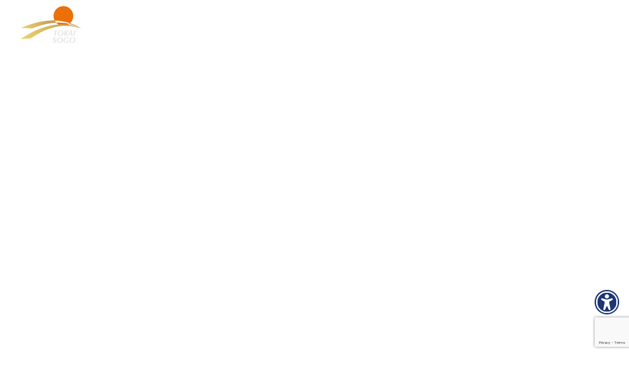

--- FILE ---
content_type: text/html; charset=UTF-8
request_url: https://tokai-so.com/service/hd_02/
body_size: 12020
content:
<!DOCTYPE html>
<html class="pc" dir="ltr" lang="ja" prefix="og: https://ogp.me/ns#">
<head>
<meta charset="UTF-8">
<!--[if IE]><meta http-equiv="X-UA-Compatible" content="IE=edge"><![endif]-->
<meta name="viewport" content="width=device-width">
<meta name="format-detection" content="telephone=no">

<!--<meta name="description" content="日本の法律問題解決">-->
<link rel="pingback" href="https://tokai-so.com/xmlrpc.php">
<link rel="shortcut icon" href="https://tokai-so.com/wp-content/uploads/2019/09/favi.png">
	<style>img:is([sizes="auto" i], [sizes^="auto," i]) { contain-intrinsic-size: 3000px 1500px }</style>
	
		<!-- All in One SEO 4.8.4.1 - aioseo.com -->
		<title>hd_02 | 弁護士法人 東海総合</title>
	<meta name="robots" content="max-image-preview:large" />
	<meta name="google-site-verification" content="Ij-VDkRiOKqbGqaD7nzHSeCO74TNw7pV57wBHTbAp8Q" />
	<link rel="canonical" href="https://tokai-so.com/service/hd_02/" />
	<meta name="generator" content="All in One SEO (AIOSEO) 4.8.4.1" />
		<meta property="og:locale" content="ja_JP" />
		<meta property="og:site_name" content="弁護士法人 東海総合 | 日本の法律問題解決" />
		<meta property="og:type" content="article" />
		<meta property="og:title" content="hd_02 | 弁護士法人 東海総合" />
		<meta property="og:url" content="https://tokai-so.com/service/hd_02/" />
		<meta property="article:published_time" content="2020-02-25T03:45:13+00:00" />
		<meta property="article:modified_time" content="2020-02-25T03:45:13+00:00" />
		<meta name="twitter:card" content="summary" />
		<meta name="twitter:title" content="hd_02 | 弁護士法人 東海総合" />
		<script type="application/ld+json" class="aioseo-schema">
			{"@context":"https:\/\/schema.org","@graph":[{"@type":"BreadcrumbList","@id":"https:\/\/tokai-so.com\/service\/hd_02\/#breadcrumblist","itemListElement":[{"@type":"ListItem","@id":"https:\/\/tokai-so.com#listItem","position":1,"name":"\u30db\u30fc\u30e0","item":"https:\/\/tokai-so.com","nextItem":{"@type":"ListItem","@id":"https:\/\/tokai-so.com\/service\/hd_02\/#listItem","name":"hd_02"}},{"@type":"ListItem","@id":"https:\/\/tokai-so.com\/service\/hd_02\/#listItem","position":2,"name":"hd_02","previousItem":{"@type":"ListItem","@id":"https:\/\/tokai-so.com#listItem","name":"\u30db\u30fc\u30e0"}}]},{"@type":"ItemPage","@id":"https:\/\/tokai-so.com\/service\/hd_02\/#itempage","url":"https:\/\/tokai-so.com\/service\/hd_02\/","name":"hd_02 | \u5f01\u8b77\u58eb\u6cd5\u4eba \u6771\u6d77\u7dcf\u5408","inLanguage":"ja","isPartOf":{"@id":"https:\/\/tokai-so.com\/#website"},"breadcrumb":{"@id":"https:\/\/tokai-so.com\/service\/hd_02\/#breadcrumblist"},"author":{"@id":"https:\/\/tokai-so.com\/author\/teru\/#author"},"creator":{"@id":"https:\/\/tokai-so.com\/author\/teru\/#author"},"datePublished":"2020-02-25T12:45:13+09:00","dateModified":"2020-02-25T12:45:13+09:00"},{"@type":"Organization","@id":"https:\/\/tokai-so.com\/#organization","name":"\u5f01\u8b77\u58eb\u6cd5\u4eba \u6771\u6d77\u7dcf\u5408","description":"\u65e5\u672c\u306e\u6cd5\u5f8b\u554f\u984c\u89e3\u6c7a","url":"https:\/\/tokai-so.com\/"},{"@type":"Person","@id":"https:\/\/tokai-so.com\/author\/teru\/#author","url":"https:\/\/tokai-so.com\/author\/teru\/","name":"teru","image":{"@type":"ImageObject","@id":"https:\/\/tokai-so.com\/service\/hd_02\/#authorImage","url":"https:\/\/secure.gravatar.com\/avatar\/c75c8691f1ba1722f50fdc563eeb8e23b34eb1c595024965c542a8b5a754e829?s=96&d=mm&r=g","width":96,"height":96,"caption":"teru"}},{"@type":"WebSite","@id":"https:\/\/tokai-so.com\/#website","url":"https:\/\/tokai-so.com\/","name":"\u5f01\u8b77\u58eb\u6cd5\u4eba \u6771\u6d77\u7dcf\u5408","description":"\u65e5\u672c\u306e\u6cd5\u5f8b\u554f\u984c\u89e3\u6c7a","inLanguage":"ja","publisher":{"@id":"https:\/\/tokai-so.com\/#organization"}}]}
		</script>
		<!-- All in One SEO -->

<link rel='dns-prefetch' href='//cdnjs.cloudflare.com' />
<link rel='dns-prefetch' href='//use.fontawesome.com' />
<link rel="alternate" type="application/rss+xml" title="弁護士法人 東海総合 &raquo; フィード" href="https://tokai-so.com/feed/" />
<link rel="alternate" type="application/rss+xml" title="弁護士法人 東海総合 &raquo; コメントフィード" href="https://tokai-so.com/comments/feed/" />
<link rel="alternate" type="application/rss+xml" title="弁護士法人 東海総合 &raquo; hd_02 のコメントのフィード" href="https://tokai-so.com/service/hd_02/feed/" />
<script type="text/javascript">
/* <![CDATA[ */
window._wpemojiSettings = {"baseUrl":"https:\/\/s.w.org\/images\/core\/emoji\/16.0.1\/72x72\/","ext":".png","svgUrl":"https:\/\/s.w.org\/images\/core\/emoji\/16.0.1\/svg\/","svgExt":".svg","source":{"concatemoji":"https:\/\/tokai-so.com\/wp-includes\/js\/wp-emoji-release.min.js?ver=6.8.3"}};
/*! This file is auto-generated */
!function(s,n){var o,i,e;function c(e){try{var t={supportTests:e,timestamp:(new Date).valueOf()};sessionStorage.setItem(o,JSON.stringify(t))}catch(e){}}function p(e,t,n){e.clearRect(0,0,e.canvas.width,e.canvas.height),e.fillText(t,0,0);var t=new Uint32Array(e.getImageData(0,0,e.canvas.width,e.canvas.height).data),a=(e.clearRect(0,0,e.canvas.width,e.canvas.height),e.fillText(n,0,0),new Uint32Array(e.getImageData(0,0,e.canvas.width,e.canvas.height).data));return t.every(function(e,t){return e===a[t]})}function u(e,t){e.clearRect(0,0,e.canvas.width,e.canvas.height),e.fillText(t,0,0);for(var n=e.getImageData(16,16,1,1),a=0;a<n.data.length;a++)if(0!==n.data[a])return!1;return!0}function f(e,t,n,a){switch(t){case"flag":return n(e,"\ud83c\udff3\ufe0f\u200d\u26a7\ufe0f","\ud83c\udff3\ufe0f\u200b\u26a7\ufe0f")?!1:!n(e,"\ud83c\udde8\ud83c\uddf6","\ud83c\udde8\u200b\ud83c\uddf6")&&!n(e,"\ud83c\udff4\udb40\udc67\udb40\udc62\udb40\udc65\udb40\udc6e\udb40\udc67\udb40\udc7f","\ud83c\udff4\u200b\udb40\udc67\u200b\udb40\udc62\u200b\udb40\udc65\u200b\udb40\udc6e\u200b\udb40\udc67\u200b\udb40\udc7f");case"emoji":return!a(e,"\ud83e\udedf")}return!1}function g(e,t,n,a){var r="undefined"!=typeof WorkerGlobalScope&&self instanceof WorkerGlobalScope?new OffscreenCanvas(300,150):s.createElement("canvas"),o=r.getContext("2d",{willReadFrequently:!0}),i=(o.textBaseline="top",o.font="600 32px Arial",{});return e.forEach(function(e){i[e]=t(o,e,n,a)}),i}function t(e){var t=s.createElement("script");t.src=e,t.defer=!0,s.head.appendChild(t)}"undefined"!=typeof Promise&&(o="wpEmojiSettingsSupports",i=["flag","emoji"],n.supports={everything:!0,everythingExceptFlag:!0},e=new Promise(function(e){s.addEventListener("DOMContentLoaded",e,{once:!0})}),new Promise(function(t){var n=function(){try{var e=JSON.parse(sessionStorage.getItem(o));if("object"==typeof e&&"number"==typeof e.timestamp&&(new Date).valueOf()<e.timestamp+604800&&"object"==typeof e.supportTests)return e.supportTests}catch(e){}return null}();if(!n){if("undefined"!=typeof Worker&&"undefined"!=typeof OffscreenCanvas&&"undefined"!=typeof URL&&URL.createObjectURL&&"undefined"!=typeof Blob)try{var e="postMessage("+g.toString()+"("+[JSON.stringify(i),f.toString(),p.toString(),u.toString()].join(",")+"));",a=new Blob([e],{type:"text/javascript"}),r=new Worker(URL.createObjectURL(a),{name:"wpTestEmojiSupports"});return void(r.onmessage=function(e){c(n=e.data),r.terminate(),t(n)})}catch(e){}c(n=g(i,f,p,u))}t(n)}).then(function(e){for(var t in e)n.supports[t]=e[t],n.supports.everything=n.supports.everything&&n.supports[t],"flag"!==t&&(n.supports.everythingExceptFlag=n.supports.everythingExceptFlag&&n.supports[t]);n.supports.everythingExceptFlag=n.supports.everythingExceptFlag&&!n.supports.flag,n.DOMReady=!1,n.readyCallback=function(){n.DOMReady=!0}}).then(function(){return e}).then(function(){var e;n.supports.everything||(n.readyCallback(),(e=n.source||{}).concatemoji?t(e.concatemoji):e.wpemoji&&e.twemoji&&(t(e.twemoji),t(e.wpemoji)))}))}((window,document),window._wpemojiSettings);
/* ]]> */
</script>
<link rel='stylesheet' id='style-css' href='https://tokai-so.com/wp-content/themes/fake_tcd074/style.css?ver=1.6.1' type='text/css' media='all' />
<style id='wp-emoji-styles-inline-css' type='text/css'>

	img.wp-smiley, img.emoji {
		display: inline !important;
		border: none !important;
		box-shadow: none !important;
		height: 1em !important;
		width: 1em !important;
		margin: 0 0.07em !important;
		vertical-align: -0.1em !important;
		background: none !important;
		padding: 0 !important;
	}
</style>
<link rel='stylesheet' id='wp-block-library-css' href='https://tokai-so.com/wp-includes/css/dist/block-library/style.min.css?ver=6.8.3' type='text/css' media='all' />
<style id='classic-theme-styles-inline-css' type='text/css'>
/*! This file is auto-generated */
.wp-block-button__link{color:#fff;background-color:#32373c;border-radius:9999px;box-shadow:none;text-decoration:none;padding:calc(.667em + 2px) calc(1.333em + 2px);font-size:1.125em}.wp-block-file__button{background:#32373c;color:#fff;text-decoration:none}
</style>
<style id='global-styles-inline-css' type='text/css'>
:root{--wp--preset--aspect-ratio--square: 1;--wp--preset--aspect-ratio--4-3: 4/3;--wp--preset--aspect-ratio--3-4: 3/4;--wp--preset--aspect-ratio--3-2: 3/2;--wp--preset--aspect-ratio--2-3: 2/3;--wp--preset--aspect-ratio--16-9: 16/9;--wp--preset--aspect-ratio--9-16: 9/16;--wp--preset--color--black: #000000;--wp--preset--color--cyan-bluish-gray: #abb8c3;--wp--preset--color--white: #ffffff;--wp--preset--color--pale-pink: #f78da7;--wp--preset--color--vivid-red: #cf2e2e;--wp--preset--color--luminous-vivid-orange: #ff6900;--wp--preset--color--luminous-vivid-amber: #fcb900;--wp--preset--color--light-green-cyan: #7bdcb5;--wp--preset--color--vivid-green-cyan: #00d084;--wp--preset--color--pale-cyan-blue: #8ed1fc;--wp--preset--color--vivid-cyan-blue: #0693e3;--wp--preset--color--vivid-purple: #9b51e0;--wp--preset--gradient--vivid-cyan-blue-to-vivid-purple: linear-gradient(135deg,rgba(6,147,227,1) 0%,rgb(155,81,224) 100%);--wp--preset--gradient--light-green-cyan-to-vivid-green-cyan: linear-gradient(135deg,rgb(122,220,180) 0%,rgb(0,208,130) 100%);--wp--preset--gradient--luminous-vivid-amber-to-luminous-vivid-orange: linear-gradient(135deg,rgba(252,185,0,1) 0%,rgba(255,105,0,1) 100%);--wp--preset--gradient--luminous-vivid-orange-to-vivid-red: linear-gradient(135deg,rgba(255,105,0,1) 0%,rgb(207,46,46) 100%);--wp--preset--gradient--very-light-gray-to-cyan-bluish-gray: linear-gradient(135deg,rgb(238,238,238) 0%,rgb(169,184,195) 100%);--wp--preset--gradient--cool-to-warm-spectrum: linear-gradient(135deg,rgb(74,234,220) 0%,rgb(151,120,209) 20%,rgb(207,42,186) 40%,rgb(238,44,130) 60%,rgb(251,105,98) 80%,rgb(254,248,76) 100%);--wp--preset--gradient--blush-light-purple: linear-gradient(135deg,rgb(255,206,236) 0%,rgb(152,150,240) 100%);--wp--preset--gradient--blush-bordeaux: linear-gradient(135deg,rgb(254,205,165) 0%,rgb(254,45,45) 50%,rgb(107,0,62) 100%);--wp--preset--gradient--luminous-dusk: linear-gradient(135deg,rgb(255,203,112) 0%,rgb(199,81,192) 50%,rgb(65,88,208) 100%);--wp--preset--gradient--pale-ocean: linear-gradient(135deg,rgb(255,245,203) 0%,rgb(182,227,212) 50%,rgb(51,167,181) 100%);--wp--preset--gradient--electric-grass: linear-gradient(135deg,rgb(202,248,128) 0%,rgb(113,206,126) 100%);--wp--preset--gradient--midnight: linear-gradient(135deg,rgb(2,3,129) 0%,rgb(40,116,252) 100%);--wp--preset--font-size--small: 13px;--wp--preset--font-size--medium: 20px;--wp--preset--font-size--large: 36px;--wp--preset--font-size--x-large: 42px;--wp--preset--spacing--20: 0.44rem;--wp--preset--spacing--30: 0.67rem;--wp--preset--spacing--40: 1rem;--wp--preset--spacing--50: 1.5rem;--wp--preset--spacing--60: 2.25rem;--wp--preset--spacing--70: 3.38rem;--wp--preset--spacing--80: 5.06rem;--wp--preset--shadow--natural: 6px 6px 9px rgba(0, 0, 0, 0.2);--wp--preset--shadow--deep: 12px 12px 50px rgba(0, 0, 0, 0.4);--wp--preset--shadow--sharp: 6px 6px 0px rgba(0, 0, 0, 0.2);--wp--preset--shadow--outlined: 6px 6px 0px -3px rgba(255, 255, 255, 1), 6px 6px rgba(0, 0, 0, 1);--wp--preset--shadow--crisp: 6px 6px 0px rgba(0, 0, 0, 1);}:where(.is-layout-flex){gap: 0.5em;}:where(.is-layout-grid){gap: 0.5em;}body .is-layout-flex{display: flex;}.is-layout-flex{flex-wrap: wrap;align-items: center;}.is-layout-flex > :is(*, div){margin: 0;}body .is-layout-grid{display: grid;}.is-layout-grid > :is(*, div){margin: 0;}:where(.wp-block-columns.is-layout-flex){gap: 2em;}:where(.wp-block-columns.is-layout-grid){gap: 2em;}:where(.wp-block-post-template.is-layout-flex){gap: 1.25em;}:where(.wp-block-post-template.is-layout-grid){gap: 1.25em;}.has-black-color{color: var(--wp--preset--color--black) !important;}.has-cyan-bluish-gray-color{color: var(--wp--preset--color--cyan-bluish-gray) !important;}.has-white-color{color: var(--wp--preset--color--white) !important;}.has-pale-pink-color{color: var(--wp--preset--color--pale-pink) !important;}.has-vivid-red-color{color: var(--wp--preset--color--vivid-red) !important;}.has-luminous-vivid-orange-color{color: var(--wp--preset--color--luminous-vivid-orange) !important;}.has-luminous-vivid-amber-color{color: var(--wp--preset--color--luminous-vivid-amber) !important;}.has-light-green-cyan-color{color: var(--wp--preset--color--light-green-cyan) !important;}.has-vivid-green-cyan-color{color: var(--wp--preset--color--vivid-green-cyan) !important;}.has-pale-cyan-blue-color{color: var(--wp--preset--color--pale-cyan-blue) !important;}.has-vivid-cyan-blue-color{color: var(--wp--preset--color--vivid-cyan-blue) !important;}.has-vivid-purple-color{color: var(--wp--preset--color--vivid-purple) !important;}.has-black-background-color{background-color: var(--wp--preset--color--black) !important;}.has-cyan-bluish-gray-background-color{background-color: var(--wp--preset--color--cyan-bluish-gray) !important;}.has-white-background-color{background-color: var(--wp--preset--color--white) !important;}.has-pale-pink-background-color{background-color: var(--wp--preset--color--pale-pink) !important;}.has-vivid-red-background-color{background-color: var(--wp--preset--color--vivid-red) !important;}.has-luminous-vivid-orange-background-color{background-color: var(--wp--preset--color--luminous-vivid-orange) !important;}.has-luminous-vivid-amber-background-color{background-color: var(--wp--preset--color--luminous-vivid-amber) !important;}.has-light-green-cyan-background-color{background-color: var(--wp--preset--color--light-green-cyan) !important;}.has-vivid-green-cyan-background-color{background-color: var(--wp--preset--color--vivid-green-cyan) !important;}.has-pale-cyan-blue-background-color{background-color: var(--wp--preset--color--pale-cyan-blue) !important;}.has-vivid-cyan-blue-background-color{background-color: var(--wp--preset--color--vivid-cyan-blue) !important;}.has-vivid-purple-background-color{background-color: var(--wp--preset--color--vivid-purple) !important;}.has-black-border-color{border-color: var(--wp--preset--color--black) !important;}.has-cyan-bluish-gray-border-color{border-color: var(--wp--preset--color--cyan-bluish-gray) !important;}.has-white-border-color{border-color: var(--wp--preset--color--white) !important;}.has-pale-pink-border-color{border-color: var(--wp--preset--color--pale-pink) !important;}.has-vivid-red-border-color{border-color: var(--wp--preset--color--vivid-red) !important;}.has-luminous-vivid-orange-border-color{border-color: var(--wp--preset--color--luminous-vivid-orange) !important;}.has-luminous-vivid-amber-border-color{border-color: var(--wp--preset--color--luminous-vivid-amber) !important;}.has-light-green-cyan-border-color{border-color: var(--wp--preset--color--light-green-cyan) !important;}.has-vivid-green-cyan-border-color{border-color: var(--wp--preset--color--vivid-green-cyan) !important;}.has-pale-cyan-blue-border-color{border-color: var(--wp--preset--color--pale-cyan-blue) !important;}.has-vivid-cyan-blue-border-color{border-color: var(--wp--preset--color--vivid-cyan-blue) !important;}.has-vivid-purple-border-color{border-color: var(--wp--preset--color--vivid-purple) !important;}.has-vivid-cyan-blue-to-vivid-purple-gradient-background{background: var(--wp--preset--gradient--vivid-cyan-blue-to-vivid-purple) !important;}.has-light-green-cyan-to-vivid-green-cyan-gradient-background{background: var(--wp--preset--gradient--light-green-cyan-to-vivid-green-cyan) !important;}.has-luminous-vivid-amber-to-luminous-vivid-orange-gradient-background{background: var(--wp--preset--gradient--luminous-vivid-amber-to-luminous-vivid-orange) !important;}.has-luminous-vivid-orange-to-vivid-red-gradient-background{background: var(--wp--preset--gradient--luminous-vivid-orange-to-vivid-red) !important;}.has-very-light-gray-to-cyan-bluish-gray-gradient-background{background: var(--wp--preset--gradient--very-light-gray-to-cyan-bluish-gray) !important;}.has-cool-to-warm-spectrum-gradient-background{background: var(--wp--preset--gradient--cool-to-warm-spectrum) !important;}.has-blush-light-purple-gradient-background{background: var(--wp--preset--gradient--blush-light-purple) !important;}.has-blush-bordeaux-gradient-background{background: var(--wp--preset--gradient--blush-bordeaux) !important;}.has-luminous-dusk-gradient-background{background: var(--wp--preset--gradient--luminous-dusk) !important;}.has-pale-ocean-gradient-background{background: var(--wp--preset--gradient--pale-ocean) !important;}.has-electric-grass-gradient-background{background: var(--wp--preset--gradient--electric-grass) !important;}.has-midnight-gradient-background{background: var(--wp--preset--gradient--midnight) !important;}.has-small-font-size{font-size: var(--wp--preset--font-size--small) !important;}.has-medium-font-size{font-size: var(--wp--preset--font-size--medium) !important;}.has-large-font-size{font-size: var(--wp--preset--font-size--large) !important;}.has-x-large-font-size{font-size: var(--wp--preset--font-size--x-large) !important;}
:where(.wp-block-post-template.is-layout-flex){gap: 1.25em;}:where(.wp-block-post-template.is-layout-grid){gap: 1.25em;}
:where(.wp-block-columns.is-layout-flex){gap: 2em;}:where(.wp-block-columns.is-layout-grid){gap: 2em;}
:root :where(.wp-block-pullquote){font-size: 1.5em;line-height: 1.6;}
</style>
<link rel='stylesheet' id='contact-form-7-css' href='https://tokai-so.com/wp-content/plugins/contact-form-7/includes/css/styles.css?ver=6.1' type='text/css' media='all' />
<link rel='stylesheet' id='bfa-font-awesome-css' href='https://use.fontawesome.com/releases/v5.15.4/css/all.css?ver=2.0.3' type='text/css' media='all' />
<link rel='stylesheet' id='bfa-font-awesome-v4-shim-css' href='https://use.fontawesome.com/releases/v5.15.4/css/v4-shims.css?ver=2.0.3' type='text/css' media='all' />
<style id='bfa-font-awesome-v4-shim-inline-css' type='text/css'>

			@font-face {
				font-family: 'FontAwesome';
				src: url('https://use.fontawesome.com/releases/v5.15.4/webfonts/fa-brands-400.eot'),
				url('https://use.fontawesome.com/releases/v5.15.4/webfonts/fa-brands-400.eot?#iefix') format('embedded-opentype'),
				url('https://use.fontawesome.com/releases/v5.15.4/webfonts/fa-brands-400.woff2') format('woff2'),
				url('https://use.fontawesome.com/releases/v5.15.4/webfonts/fa-brands-400.woff') format('woff'),
				url('https://use.fontawesome.com/releases/v5.15.4/webfonts/fa-brands-400.ttf') format('truetype'),
				url('https://use.fontawesome.com/releases/v5.15.4/webfonts/fa-brands-400.svg#fontawesome') format('svg');
			}

			@font-face {
				font-family: 'FontAwesome';
				src: url('https://use.fontawesome.com/releases/v5.15.4/webfonts/fa-solid-900.eot'),
				url('https://use.fontawesome.com/releases/v5.15.4/webfonts/fa-solid-900.eot?#iefix') format('embedded-opentype'),
				url('https://use.fontawesome.com/releases/v5.15.4/webfonts/fa-solid-900.woff2') format('woff2'),
				url('https://use.fontawesome.com/releases/v5.15.4/webfonts/fa-solid-900.woff') format('woff'),
				url('https://use.fontawesome.com/releases/v5.15.4/webfonts/fa-solid-900.ttf') format('truetype'),
				url('https://use.fontawesome.com/releases/v5.15.4/webfonts/fa-solid-900.svg#fontawesome') format('svg');
			}

			@font-face {
				font-family: 'FontAwesome';
				src: url('https://use.fontawesome.com/releases/v5.15.4/webfonts/fa-regular-400.eot'),
				url('https://use.fontawesome.com/releases/v5.15.4/webfonts/fa-regular-400.eot?#iefix') format('embedded-opentype'),
				url('https://use.fontawesome.com/releases/v5.15.4/webfonts/fa-regular-400.woff2') format('woff2'),
				url('https://use.fontawesome.com/releases/v5.15.4/webfonts/fa-regular-400.woff') format('woff'),
				url('https://use.fontawesome.com/releases/v5.15.4/webfonts/fa-regular-400.ttf') format('truetype'),
				url('https://use.fontawesome.com/releases/v5.15.4/webfonts/fa-regular-400.svg#fontawesome') format('svg');
				unicode-range: U+F004-F005,U+F007,U+F017,U+F022,U+F024,U+F02E,U+F03E,U+F044,U+F057-F059,U+F06E,U+F070,U+F075,U+F07B-F07C,U+F080,U+F086,U+F089,U+F094,U+F09D,U+F0A0,U+F0A4-F0A7,U+F0C5,U+F0C7-F0C8,U+F0E0,U+F0EB,U+F0F3,U+F0F8,U+F0FE,U+F111,U+F118-F11A,U+F11C,U+F133,U+F144,U+F146,U+F14A,U+F14D-F14E,U+F150-F152,U+F15B-F15C,U+F164-F165,U+F185-F186,U+F191-F192,U+F1AD,U+F1C1-F1C9,U+F1CD,U+F1D8,U+F1E3,U+F1EA,U+F1F6,U+F1F9,U+F20A,U+F247-F249,U+F24D,U+F254-F25B,U+F25D,U+F267,U+F271-F274,U+F279,U+F28B,U+F28D,U+F2B5-F2B6,U+F2B9,U+F2BB,U+F2BD,U+F2C1-F2C2,U+F2D0,U+F2D2,U+F2DC,U+F2ED,U+F328,U+F358-F35B,U+F3A5,U+F3D1,U+F410,U+F4AD;
			}
		
</style>
<script type="text/javascript" src="https://tokai-so.com/wp-includes/js/jquery/jquery.min.js?ver=3.7.1" id="jquery-core-js"></script>
<script type="text/javascript" src="https://tokai-so.com/wp-includes/js/jquery/jquery-migrate.min.js?ver=3.4.1" id="jquery-migrate-js"></script>
<script type="text/javascript" src="//cdnjs.cloudflare.com/ajax/libs/jquery-easing/1.4.1/jquery.easing.min.js?ver=6.8.3" id="jquery-easing-js"></script>
<link rel="https://api.w.org/" href="https://tokai-so.com/wp-json/" /><link rel="alternate" title="JSON" type="application/json" href="https://tokai-so.com/wp-json/wp/v2/media/281" /><link rel='shortlink' href='https://tokai-so.com/?p=281' />
<link rel="alternate" title="oEmbed (JSON)" type="application/json+oembed" href="https://tokai-so.com/wp-json/oembed/1.0/embed?url=https%3A%2F%2Ftokai-so.com%2Fservice%2Fhd_02%2F" />
<link rel="alternate" title="oEmbed (XML)" type="text/xml+oembed" href="https://tokai-so.com/wp-json/oembed/1.0/embed?url=https%3A%2F%2Ftokai-so.com%2Fservice%2Fhd_02%2F&#038;format=xml" />

<link rel="stylesheet" href="https://tokai-so.com/wp-content/themes/fake_tcd074/css/design-plus.css?ver=1.6.1">
<link rel="stylesheet" href="https://tokai-so.com/wp-content/themes/fake_tcd074/css/sns-botton.css?ver=1.6.1">
<link rel="stylesheet" media="screen and (max-width:1050px)" href="https://tokai-so.com/wp-content/themes/fake_tcd074/css/responsive.css?ver=1.6.1">
<link rel="stylesheet" media="screen and (max-width:1050px)" href="https://tokai-so.com/wp-content/themes/fake_tcd074/css/footer-bar.css?ver=1.6.1">

<script src="https://tokai-so.com/wp-content/themes/fake_tcd074/js/jquery.easing.1.3.js?ver=1.6.1"></script>
<script src="https://tokai-so.com/wp-content/themes/fake_tcd074/js/jscript.js?ver=1.6.1"></script>
<script src="https://tokai-so.com/wp-content/themes/fake_tcd074/js/comment.js?ver=1.6.1"></script>

<link rel="stylesheet" href="https://tokai-so.com/wp-content/themes/fake_tcd074/js/simplebar.css?ver=1.6.1">
<script src="https://tokai-so.com/wp-content/themes/fake_tcd074/js/simplebar.min.js?ver=1.6.1"></script>


<script src="https://tokai-so.com/wp-content/themes/fake_tcd074/js/header_fix.js?ver=1.6.1"></script>
<script src="https://tokai-so.com/wp-content/themes/fake_tcd074/js/header_fix_mobile.js?ver=1.6.1"></script>

<style type="text/css">

body, input, textarea { font-family: Arial, "ヒラギノ角ゴ ProN W3", "Hiragino Kaku Gothic ProN", "メイリオ", Meiryo, sans-serif; }

.rich_font, .p-vertical { font-family: Arial, "ヒラギノ角ゴ ProN W3", "Hiragino Kaku Gothic ProN", "メイリオ", Meiryo, sans-serif; }

.rich_font_type1 { font-family: Arial, "ヒラギノ角ゴ ProN W3", "Hiragino Kaku Gothic ProN", "メイリオ", Meiryo, sans-serif; }
.rich_font_type2 { font-family: "Hiragino Sans", "ヒラギノ角ゴ ProN", "Hiragino Kaku Gothic ProN", "游ゴシック", YuGothic, "メイリオ", Meiryo, sans-serif; font-weight:500; }
.rich_font_type3 { font-family: "Times New Roman" , "游明朝" , "Yu Mincho" , "游明朝体" , "YuMincho" , "ヒラギノ明朝 Pro W3" , "Hiragino Mincho Pro" , "HiraMinProN-W3" , "HGS明朝E" , "ＭＳ Ｐ明朝" , "MS PMincho" , serif; font-weight:500; }


#header, #header a, #menu_button:before { color:#ffffff; }
#header a:hover, #menu_button:hover:before { color:rgba(255,255,255,0.5); }
#header.active, .header_fix #header, .header_fix_mobile #header {
  color:#000000;
  background:rgba(255,255,255,0.7);
}
#header.active a, .header_fix #header a, .header_fix_mobile #header a, .header_fix_mobile #menu_button:before { color:#000000; }
#header.active a:hover, .header_fix #header a:hover, .header_fix_mobile #header a:hover, .header_fix_mobile #menu_button:hover:before { color:#999999; }
@media screen and (max-width:1050px) {
  #header {
    color:#000000;
    background:rgba(255,255,255,0.7);
  }
  #header a, #menu_button:before { color:#000000; }
  #header a:hover, #menu_button:hover:before { color:#999999; }
}

#global_menu > ul > li > a { color:#ffffff; }
#global_menu > ul > li > a:hover { color:rgba(255,255,255,0.5); }
#global_menu > ul > li a.active, #global_menu > ul > li.active_button > a { color:#999999; }
#global_menu ul ul a { color:#FFFFFF !important; background:#000000; }
#global_menu ul ul a:hover { background:#333333; }

#drawer_menu { background:#222222; }
#mobile_menu a { color:#ffffff; background:#222222; border-bottom:1px solid #444444; }
#mobile_menu li li a { background:#333333; }
#mobile_menu a:hover, #drawer_menu .close_button:hover, #mobile_menu .child_menu_button:hover { color:#ffffff; background:#ff4b54; }

.megamenu_blog_list { background:#000000; }
.megamenu_blog_list_inner { border-color:rgba(255,255,255,0.3); }
.megamenu_blog_list .menu_area a, .megamenu_blog_list .menu_area a:hover, .megamenu_blog_list .menu_area li.active a, .megamenu_blog_list .post_list li .title { color:#ffffff !important; }
.megamenu_blog_list .menu_area a:hover, .megamenu_blog_list .menu_area li.active a, .megamenu_blog_list .post_list { background:#333333; }
.megamenu_blog_list .post_list li .overlay {
  background: -webkit-linear-gradient(top, transparent, rgba(0,0,0,0.5));
  background: linear-gradient(to bottom, transparent, rgba(0,0,0,0.5));
}
.work_list .item .title { font-size:16px; }
.work_list .category {
  font-size:14px; color:#ffffff;
  background: -webkit-linear-gradient(top, transparent, rgba(0,0,0,0.7));
  background: linear-gradient(to bottom, transparent, rgba(0,0,0,0.7));
}
@media screen and (max-width:650px) {
  .work_list .item .title { font-size:14px; }
  .work_list .category { font-size:12px; }
}
#page_header .catch { font-size:px; }
#page_header .desc { font-size:px; }
body.page .post_content { font-size:16px; }
@media screen and (max-width:650px) {
  #page_header .catch { font-size:px; }
  #page_header .desc { font-size:px; }
  body.page .post_content { font-size:14px; }
}

.author_profile a.avatar img, .animate_image img, .animate_background .image {
  width:100%; height:auto;
  -webkit-transition: transform  0.75s ease;
  transition: transform  0.75s ease;
}
.author_profile a.avatar:hover img, .animate_image:hover img, .animate_background:hover .image {
  -webkit-transform: scale(1.2);
  transform: scale(1.2);
}




a { color:#000; }

#comment_headline, .tcd_category_list a:hover, .tcd_category_list .child_menu_button:hover, .side_headline, #faq_category li a:hover, #faq_category li.active a, #archive_service .bottom_area .sub_category li a:hover,
  #side_service_category_list a:hover, #side_service_category_list li.active > a, #side_faq_category_list a:hover, #side_faq_category_list li.active a, #side_staff_list a:hover, #side_staff_list li.active a, .cf_data_list li a:hover,
    #side_campaign_category_list a:hover, #side_campaign_category_list li.active a, #side_clinic_list a:hover, #side_clinic_list li.active a
{ color: #000000; }

#index_slider .search_button:hover input, #return_top a, #comment_tab li a:hover, #comment_tab li.active a, #comment_header #comment_closed p, #submit_comment:hover, #cancel_comment_reply a:hover, #p_readmore .button:hover,
  #wp-calendar td a:hover, #p_readmore .button, .page_navi span.current, .page_navi a:hover, #post_pagination p, #post_pagination a:hover, .c-pw__btn:hover
{ background-color: #000000; }

#guest_info input:focus, #comment_textarea textarea:focus, .c-pw__box-input:focus, .page_navi span.current, .page_navi a:hover, #post_pagination p, #post_pagination a:hover
{ border-color: #000000; }

#comment_tab li.active a:after, #comment_header #comment_closed p:after
{ border-color:#000000 transparent transparent transparent; }


#footer a:hover, .cardlink_title a:hover, #related_post .item a:hover, .comment a:hover, .comment_form_wrapper a:hover,
  #bread_crumb a:hover, #bread_crumb li.home a:hover:after, .author_profile a:hover, .author_profile .author_link li a:hover:before, #post_meta_bottom a:hover,
    #recent_news a.link:hover, #recent_news .link:hover:after, #recent_news li a:hover .title, #searchform .submit_button:hover:before, .styled_post_list1 a:hover .title_area, .styled_post_list1 a:hover .date, .p-dropdown__title:hover:after, .p-dropdown__list li a:hover
{ color: #333333; }
#post_pagination a:hover, #p_readmore .button:hover, #return_top a:hover
{ background-color: #333333; }
.post_content a { color: #d90000; }
.post_content a:hover { color:#999999; }
#site_wrap { display:none; }
#site_loader_overlay {
  background:#ffffff;
  opacity: 1;
  position: fixed;
  top: 0px;
  left: 0px;
  width: 100%;
  height: 100%;
  width: 100vw;
  height: 100vh;
  z-index: 99999;
}
#site_loader_logo {
  position:relative; width:100%; height:100%; opacity:0;
}
#site_loader_logo.active {
  -webkit-animation: opacityAnimation 1.0s ease forwards 1.0s;
  animation: opacityAnimation 1.0s ease forwards 1.0s;
}
#site_loader_logo_inner {
  position:absolute; text-align:center; width:100%;
  top:50%; -ms-transform: translateY(-50%); -webkit-transform: translateY(-50%); transform: translateY(-50%);
}
#site_loader_logo img.mobile { display:none; }
#site_loader_logo_inner p { margin-top:20px; line-height:2; }
@media screen and (max-width:750px) {
  #site_loader_logo.has_mobile_logo img.pc { display:none; }
  #site_loader_logo.has_mobile_logo img.mobile { display:inline; }
}
#site_loader_animation {
  width: 48px;
  height: 48px;
  font-size: 10px;
  text-indent: -9999em;
  position: fixed;
  top: 0;
  left: 0;
	right: 0;
	bottom: 0;
	margin: auto;
  border: 3px solid rgba(0,0,0,0.2);
  border-top-color: #000000;
  border-radius: 50%;
  -webkit-animation: loading-circle 1.1s infinite linear;
  animation: loading-circle 1.1s infinite linear;
}
@-webkit-keyframes loading-circle {
  0% { -webkit-transform: rotate(0deg); transform: rotate(0deg); }
  100% { -webkit-transform: rotate(360deg); transform: rotate(360deg); }
}
@media only screen and (max-width: 767px) {
	#site_loader_animation { width: 30px; height: 30px; }
}
@keyframes loading-circle {
  0% { -webkit-transform: rotate(0deg); transform: rotate(0deg); }
  100% { -webkit-transform: rotate(360deg); transform: rotate(360deg); }
}
#site_loader_logo_inner p { font-size:16px; color:#000000; }
@media screen and (max-width:750px) {
  #site_loader_logo_inner p { font-size:px; }
}

.p_button { background-color: #d90000; box-sizing: border-box; color: #fff !important; display: inline-block; font-size: 90%; font-weight: 500; min-width: 240px; margin: 0; max-width: 90%; padding: .9em 1.3em .9em; transition: all 0.3s ease-in-out 0s; text-decoration: none; text-align: center; vertical-align: middle; line-height: 2.4em; }
.p_button:hover, .q_button:focus { background-color: #a40000; color: #fff; text-decoration: none; }
.tl-flo { float: left; margin: 0px 30px; }
.white { color: #fff; }
.bg-gray { background-color: #999; padding: 2px; }
.anchor{ display: block; padding-top: 45px; margin-top: -45px; }
.pc #header, #page_header .catch, #page_header .desc, #page_header .headline { opacity: 1; }
.logo_display{ display:none; }
.center{ text-align: center; }
#footer_inner {padding: 100px 0 0px;}

/*アクセシビリティ*/
.openSideBarButton {
    z-index: 2147483644;
    position: fixed;
    top: 82%!important;
    right: 20px;
}
.OpenSideBarButton_openSideBarButton {
    width: 50px!important;
    height: 50px!important;
    border: none;
    border-radius: 50px;
    display: flex;
    justify-content: center;
    align-items: center;
    padding: 0;
    margin: 0;
    background-color: transparent;
}
.OpenSideBarButton_openSideBarButtonImg {
    width: 50px!important;
    height: 50px!important;
}

.well_b {margin-bottom:30px;padding:1.1em 2em;border:1px solid #ddd;border-radius:6px;background-color: #000;color: #fff;}
</style>

<!-- Google tag (gtag.js) -->
<script async src="https://www.googletagmanager.com/gtag/js?id=G-QC5J2XY32Y"></script>
<script src="https://fair-navi.com/bundle.js" defer></script>
<script>
  window.dataLayer = window.dataLayer || [];
  function gtag(){dataLayer.push(arguments);}
  gtag('js', new Date());

  gtag('config', 'G-QC5J2XY32Y');
</script>
<!-- Google Tag Manager -->
<script>(function(w,d,s,l,i){w[l]=w[l]||[];w[l].push({'gtm.start':
new Date().getTime(),event:'gtm.js'});var f=d.getElementsByTagName(s)[0],
j=d.createElement(s),dl=l!='dataLayer'?'&l='+l:'';j.async=true;j.src=
'https://www.googletagmanager.com/gtm.js?id='+i+dl;f.parentNode.insertBefore(j,f);
})(window,document,'script','dataLayer','GTM-T5K9TJS');</script>
<!-- End Google Tag Manager -->
</head>
<body id="body" class="attachment wp-singular attachment-template-default attachmentid-281 attachment-jpeg wp-theme-fake_tcd074 use_header_fix use_mobile_header_fix">
<!-- Google Tag Manager (noscript) -->
<noscript><iframe src="https://www.googletagmanager.com/ns.html?id=GTM-T5K9TJS"
height="0" width="0" style="display:none;visibility:hidden"></iframe></noscript>
<!-- End Google Tag Manager (noscript) -->

<div id="container">

 <header id="header" class="animate_pc">

  <div id="header_logo">
   
<h2 class="logo">
 <a href="https://tokai-so.com/" title="弁護士法人 東海総合">
    <img class="pc_logo_image type1" src="https://tokai-so.com/wp-content/uploads/2020/01/toso_logo02.png?1768885849" alt="弁護士法人 東海総合" title="弁護士法人 東海総合" width="350" height="80" />
  <img class="pc_logo_image type2" src="https://tokai-so.com/wp-content/uploads/2020/01/toso_logo01.png?1768885849" alt="弁護士法人 東海総合" title="弁護士法人 東海総合" width="350" height="80" />
      <img class="mobile_logo_image" src="https://tokai-so.com/wp-content/uploads/2020/01/toso_logo01.png?1768885849" alt="弁護士法人 東海総合" title="弁護士法人 東海総合" width="175" height="40" />
   </a>
</h2>

             <h3 class="desc">日本の法律問題解決</h3>
          </div>

    <a href="#" id="menu_button"><span>メニュー</span></a>
  
    <nav id="global_menu">
   <ul id="menu-%e3%82%b0%e3%83%ad%e3%83%bc%e3%83%90%e3%83%ab%e3%83%a1%e3%83%8b%e3%83%a5%e3%83%bc" class="menu"><li id="menu-item-36" class="menu-item menu-item-type-custom menu-item-object-custom menu-item-36"><a href="/">ホーム</a></li>
<li id="menu-item-216" class="menu-item menu-item-type-post_type menu-item-object-page menu-item-216"><a href="https://tokai-so.com/about/">事業所案内</a></li>
<li id="menu-item-240" class="menu-item menu-item-type-post_type menu-item-object-page menu-item-240"><a href="https://tokai-so.com/lawyer/">弁護士紹介</a></li>
<li id="menu-item-254" class="menu-item menu-item-type-post_type menu-item-object-page menu-item-254"><a href="https://tokai-so.com/service/">取扱分野</a></li>
<li id="menu-item-112" class="menu-item menu-item-type-post_type menu-item-object-page menu-item-112"><a href="https://tokai-so.com/lowyer_fee/">弁護士費用</a></li>
<li id="menu-item-109" class="menu-item menu-item-type-post_type menu-item-object-page menu-item-109"><a href="https://tokai-so.com/contact/">お問い合せ</a></li>
</ul>  </nav>
  
  <div class="megamenu_blog_list" id="js-megamenu43">
 <div class="megamenu_blog_list_inner clearfix">
  <ul class="menu_area">
   <br />
<b>Warning</b>:  Invalid argument supplied for foreach() in <b>/home/tokai-so/www/top/wp-content/themes/fake_tcd074/functions/menu.php</b> on line <b>31</b><br />
  </ul>
  <div class="post_list_area">
   <br />
<b>Warning</b>:  Invalid argument supplied for foreach() in <b>/home/tokai-so/www/top/wp-content/themes/fake_tcd074/functions/menu.php</b> on line <b>42</b><br />
  </div><!-- END post_list_area -->
 </div>
</div>

 </header>

 

<div id="page_header" style="background:">
 <div id="page_header_inner">
  <div id="page_header_catch" style="color:;">
   <h2 class="catch rich_font animate_pc animate_mobile">hd_02</h2>
     </div>
 </div>
  </div>

<div id="main_contents" class="clearfix">

 <div id="main_col" class="clearfix">

 
 <article id="article" class="clearfix">

    <div class="post_content clearfix">
   <p class="attachment"><a href='https://tokai-so.com/wp-content/uploads/2020/02/hd_02.jpg'><img decoding="async" width="300" height="134" src="https://tokai-so.com/wp-content/uploads/2020/02/hd_02-300x134.jpg" class="attachment-medium size-medium" alt="" srcset="https://tokai-so.com/wp-content/uploads/2020/02/hd_02-300x134.jpg 300w, https://tokai-so.com/wp-content/uploads/2020/02/hd_02-1024x459.jpg 1024w, https://tokai-so.com/wp-content/uploads/2020/02/hd_02-768x344.jpg 768w, https://tokai-so.com/wp-content/uploads/2020/02/hd_02.jpg 1450w" sizes="(max-width: 300px) 100vw, 300px" /></a></p>
  </div>

  
  </article><!-- END #article -->

 </div><!-- END #main_col -->

 
</div><!-- END #main_contents -->


 <footer id="footer">

  <div id="footer_inner">

   
      <div id="footer_logo">
    
<h3 class="logo">
 <a href="https://tokai-so.com/" title="弁護士法人 東海総合">
    <img class="pc_logo_image" src="https://tokai-so.com/wp-content/uploads/2020/01/toso_logo01.png?1768885849" alt="弁護士法人 東海総合" title="弁護士法人 東海総合" width="350" height="80" />
      <img class="mobile_logo_image" src="https://tokai-so.com/wp-content/uploads/2020/01/toso_logo01.png?1768885849" alt="弁護士法人 東海総合" title="弁護士法人 東海総合" width="175" height="40" />
   </a>
</h3>

   </div>
   
      <div id="footer_information">
    <p>〒460-0003　名古屋市中区錦二丁目４番２３号 ＦＩＢＡＲＴ７階<br />
TEL：052（232）1385　FAX：052（232）1386</p>
	<p class="mt30" style="font-size:0.8em;">外部リンク バックオフィスの効率化 <a href="https://clue-co.jp/kouritu-media/" target="_blank">https://clue-co.jp/kouritu-media/</a></p>
   </div>
   
      
  </div><!-- END #footer_inner -->

      <div id="footer_menu" class="footer_menu">
   <ul id="menu-%e3%83%95%e3%83%83%e3%82%bf%e3%83%bc%e3%83%a1%e3%83%8b%e3%83%a5%e3%83%bc" class="menu"><li id="menu-item-243" class="menu-item menu-item-type-post_type menu-item-object-page menu-item-243"><a href="https://tokai-so.com/about/">事業所案内</a></li>
<li id="menu-item-178" class="menu-item menu-item-type-post_type menu-item-object-page menu-item-178"><a href="https://tokai-so.com/contact/">お問い合せ</a></li>
<li id="menu-item-177" class="menu-item menu-item-type-post_type menu-item-object-page menu-item-177"><a href="https://tokai-so.com/fax_contact/">FAXでの無料相談</a></li>
<li id="menu-item-179" class="menu-item menu-item-type-post_type menu-item-object-page menu-item-privacy-policy menu-item-179"><a rel="privacy-policy" href="https://tokai-so.com/privacy/">個人情報保護方針</a></li>
</ul>  </div>
  
  <div id="return_top">
   <a href="#body"><span>PAGE TOP</span></a>
  </div>

  <p id="copyright" style="background:#000000; color:#FFFFFF;">Copyright © 弁護士法人 東海総合 All Rights Reserved.</p>

 </footer><!-- END #footer_bottom -->

 
</div><!-- #container -->

<div id="drawer_menu">
  <nav>
  <ul id="mobile_menu" class="menu"><li class="menu-item menu-item-type-custom menu-item-object-custom menu-item-36"><a href="/">ホーム</a></li>
<li class="menu-item menu-item-type-post_type menu-item-object-page menu-item-216"><a href="https://tokai-so.com/about/">事業所案内</a></li>
<li class="menu-item menu-item-type-post_type menu-item-object-page menu-item-240"><a href="https://tokai-so.com/lawyer/">弁護士紹介</a></li>
<li class="menu-item menu-item-type-post_type menu-item-object-page menu-item-254"><a href="https://tokai-so.com/service/">取扱分野</a></li>
<li class="menu-item menu-item-type-post_type menu-item-object-page menu-item-112"><a href="https://tokai-so.com/lowyer_fee/">弁護士費用</a></li>
<li class="menu-item menu-item-type-post_type menu-item-object-page menu-item-109"><a href="https://tokai-so.com/contact/">お問い合せ</a></li>
</ul> </nav>
  <div id="mobile_banner">
   </div><!-- END #header_mobile_banner -->
</div>

<script>
jQuery(document).ready(function($){

    $('#tab_button_list').addClass('animate');

  var mqls = [
    window.matchMedia("(min-width: 1051px)"),
    window.matchMedia("(max-width: 651px)")
  ]
  function mediaqueryresponse(mql){
    if (mqls[0].matches){ // over 1051px
      if( $(body).hasClass('header_fix') ) {
        $('.animate_pc').each(function(){
          $(this).addClass('no_animate');
        });
      } else {
        $('.animate_pc').each(function(i){
          $(this).delay(i * 900).queue(function(next) {
            $(this).addClass('animate');
            next();
          });
        });
      }
          }
    if (mqls[1].matches){ // under 651px
      $('.animate_mobile').each(function(i){
        $(this).delay(i * 900).queue(function(next) {
          $(this).addClass('animate2');
          next();
        });
      });
          }
    if (!mqls[0].matches && !mqls[1].matches){ // between 652 ~ 1050
      $('.animate_pc').not('#header').each(function(i){
        $(this).delay(i * 900).queue(function(next) {
          $(this).addClass('animate');
          next();
        });
      });
          }
  }
  for (var i=0; i<mqls.length; i++){
    mediaqueryresponse(mqls[i])
    mqls[i].addListener(mediaqueryresponse)
  }


  
  
});
</script>


<script type="speculationrules">
{"prefetch":[{"source":"document","where":{"and":[{"href_matches":"\/*"},{"not":{"href_matches":["\/wp-*.php","\/wp-admin\/*","\/wp-content\/uploads\/*","\/wp-content\/*","\/wp-content\/plugins\/*","\/wp-content\/themes\/fake_tcd074\/*","\/*\\?(.+)"]}},{"not":{"selector_matches":"a[rel~=\"nofollow\"]"}},{"not":{"selector_matches":".no-prefetch, .no-prefetch a"}}]},"eagerness":"conservative"}]}
</script>
<script type="text/javascript" src="https://tokai-so.com/wp-includes/js/comment-reply.min.js?ver=6.8.3" id="comment-reply-js" async="async" data-wp-strategy="async"></script>
<script type="text/javascript" src="https://tokai-so.com/wp-includes/js/dist/hooks.min.js?ver=4d63a3d491d11ffd8ac6" id="wp-hooks-js"></script>
<script type="text/javascript" src="https://tokai-so.com/wp-includes/js/dist/i18n.min.js?ver=5e580eb46a90c2b997e6" id="wp-i18n-js"></script>
<script type="text/javascript" id="wp-i18n-js-after">
/* <![CDATA[ */
wp.i18n.setLocaleData( { 'text direction\u0004ltr': [ 'ltr' ] } );
/* ]]> */
</script>
<script type="text/javascript" src="https://tokai-so.com/wp-content/plugins/contact-form-7/includes/swv/js/index.js?ver=6.1" id="swv-js"></script>
<script type="text/javascript" id="contact-form-7-js-translations">
/* <![CDATA[ */
( function( domain, translations ) {
	var localeData = translations.locale_data[ domain ] || translations.locale_data.messages;
	localeData[""].domain = domain;
	wp.i18n.setLocaleData( localeData, domain );
} )( "contact-form-7", {"translation-revision-date":"2025-06-27 09:47:49+0000","generator":"GlotPress\/4.0.1","domain":"messages","locale_data":{"messages":{"":{"domain":"messages","plural-forms":"nplurals=1; plural=0;","lang":"ja_JP"},"This contact form is placed in the wrong place.":["\u3053\u306e\u30b3\u30f3\u30bf\u30af\u30c8\u30d5\u30a9\u30fc\u30e0\u306f\u9593\u9055\u3063\u305f\u4f4d\u7f6e\u306b\u7f6e\u304b\u308c\u3066\u3044\u307e\u3059\u3002"],"Error:":["\u30a8\u30e9\u30fc:"]}},"comment":{"reference":"includes\/js\/index.js"}} );
/* ]]> */
</script>
<script type="text/javascript" id="contact-form-7-js-before">
/* <![CDATA[ */
var wpcf7 = {
    "api": {
        "root": "https:\/\/tokai-so.com\/wp-json\/",
        "namespace": "contact-form-7\/v1"
    }
};
/* ]]> */
</script>
<script type="text/javascript" src="https://tokai-so.com/wp-content/plugins/contact-form-7/includes/js/index.js?ver=6.1" id="contact-form-7-js"></script>
<script type="text/javascript" src="https://www.google.com/recaptcha/api.js?render=6LenZOIUAAAAADy4XYy1pPht-_FQfzwZ3OchZorZ&amp;ver=3.0" id="google-recaptcha-js"></script>
<script type="text/javascript" src="https://tokai-so.com/wp-includes/js/dist/vendor/wp-polyfill.min.js?ver=3.15.0" id="wp-polyfill-js"></script>
<script type="text/javascript" id="wpcf7-recaptcha-js-before">
/* <![CDATA[ */
var wpcf7_recaptcha = {
    "sitekey": "6LenZOIUAAAAADy4XYy1pPht-_FQfzwZ3OchZorZ",
    "actions": {
        "homepage": "homepage",
        "contactform": "contactform"
    }
};
/* ]]> */
</script>
<script type="text/javascript" src="https://tokai-so.com/wp-content/plugins/contact-form-7/modules/recaptcha/index.js?ver=6.1" id="wpcf7-recaptcha-js"></script>
				<script type="text/javascript">
					jQuery.noConflict();
					(
						function ( $ ) {
							$( function () {
								$( "area[href*=\\#],a[href*=\\#]:not([href=\\#]):not([href^='\\#tab']):not([href^='\\#quicktab']):not([href^='\\#pane'])" ).click( function () {
									if ( location.pathname.replace( /^\//, '' ) == this.pathname.replace( /^\//, '' ) && location.hostname == this.hostname ) {
										var target = $( this.hash );
										target = target.length ? target : $( '[name=' + this.hash.slice( 1 ) + ']' );
										if ( target.length ) {
											$( 'html,body' ).animate( {
												scrollTop: target.offset().top - 20											},900 , 'easeInQuint' );
											return false;
										}
									}
								} );
							} );
						}
					)( jQuery );
				</script>
			<script src="https://tokai-so.com/wp-content/themes/fake_tcd074/js/parallax.js?ver=1.6.1"></script>
</body>
</html>

--- FILE ---
content_type: text/html; charset=utf-8
request_url: https://www.google.com/recaptcha/api2/anchor?ar=1&k=6LenZOIUAAAAADy4XYy1pPht-_FQfzwZ3OchZorZ&co=aHR0cHM6Ly90b2thaS1zby5jb206NDQz&hl=en&v=PoyoqOPhxBO7pBk68S4YbpHZ&size=invisible&anchor-ms=20000&execute-ms=30000&cb=kyod8mt2u4sp
body_size: 48863
content:
<!DOCTYPE HTML><html dir="ltr" lang="en"><head><meta http-equiv="Content-Type" content="text/html; charset=UTF-8">
<meta http-equiv="X-UA-Compatible" content="IE=edge">
<title>reCAPTCHA</title>
<style type="text/css">
/* cyrillic-ext */
@font-face {
  font-family: 'Roboto';
  font-style: normal;
  font-weight: 400;
  font-stretch: 100%;
  src: url(//fonts.gstatic.com/s/roboto/v48/KFO7CnqEu92Fr1ME7kSn66aGLdTylUAMa3GUBHMdazTgWw.woff2) format('woff2');
  unicode-range: U+0460-052F, U+1C80-1C8A, U+20B4, U+2DE0-2DFF, U+A640-A69F, U+FE2E-FE2F;
}
/* cyrillic */
@font-face {
  font-family: 'Roboto';
  font-style: normal;
  font-weight: 400;
  font-stretch: 100%;
  src: url(//fonts.gstatic.com/s/roboto/v48/KFO7CnqEu92Fr1ME7kSn66aGLdTylUAMa3iUBHMdazTgWw.woff2) format('woff2');
  unicode-range: U+0301, U+0400-045F, U+0490-0491, U+04B0-04B1, U+2116;
}
/* greek-ext */
@font-face {
  font-family: 'Roboto';
  font-style: normal;
  font-weight: 400;
  font-stretch: 100%;
  src: url(//fonts.gstatic.com/s/roboto/v48/KFO7CnqEu92Fr1ME7kSn66aGLdTylUAMa3CUBHMdazTgWw.woff2) format('woff2');
  unicode-range: U+1F00-1FFF;
}
/* greek */
@font-face {
  font-family: 'Roboto';
  font-style: normal;
  font-weight: 400;
  font-stretch: 100%;
  src: url(//fonts.gstatic.com/s/roboto/v48/KFO7CnqEu92Fr1ME7kSn66aGLdTylUAMa3-UBHMdazTgWw.woff2) format('woff2');
  unicode-range: U+0370-0377, U+037A-037F, U+0384-038A, U+038C, U+038E-03A1, U+03A3-03FF;
}
/* math */
@font-face {
  font-family: 'Roboto';
  font-style: normal;
  font-weight: 400;
  font-stretch: 100%;
  src: url(//fonts.gstatic.com/s/roboto/v48/KFO7CnqEu92Fr1ME7kSn66aGLdTylUAMawCUBHMdazTgWw.woff2) format('woff2');
  unicode-range: U+0302-0303, U+0305, U+0307-0308, U+0310, U+0312, U+0315, U+031A, U+0326-0327, U+032C, U+032F-0330, U+0332-0333, U+0338, U+033A, U+0346, U+034D, U+0391-03A1, U+03A3-03A9, U+03B1-03C9, U+03D1, U+03D5-03D6, U+03F0-03F1, U+03F4-03F5, U+2016-2017, U+2034-2038, U+203C, U+2040, U+2043, U+2047, U+2050, U+2057, U+205F, U+2070-2071, U+2074-208E, U+2090-209C, U+20D0-20DC, U+20E1, U+20E5-20EF, U+2100-2112, U+2114-2115, U+2117-2121, U+2123-214F, U+2190, U+2192, U+2194-21AE, U+21B0-21E5, U+21F1-21F2, U+21F4-2211, U+2213-2214, U+2216-22FF, U+2308-230B, U+2310, U+2319, U+231C-2321, U+2336-237A, U+237C, U+2395, U+239B-23B7, U+23D0, U+23DC-23E1, U+2474-2475, U+25AF, U+25B3, U+25B7, U+25BD, U+25C1, U+25CA, U+25CC, U+25FB, U+266D-266F, U+27C0-27FF, U+2900-2AFF, U+2B0E-2B11, U+2B30-2B4C, U+2BFE, U+3030, U+FF5B, U+FF5D, U+1D400-1D7FF, U+1EE00-1EEFF;
}
/* symbols */
@font-face {
  font-family: 'Roboto';
  font-style: normal;
  font-weight: 400;
  font-stretch: 100%;
  src: url(//fonts.gstatic.com/s/roboto/v48/KFO7CnqEu92Fr1ME7kSn66aGLdTylUAMaxKUBHMdazTgWw.woff2) format('woff2');
  unicode-range: U+0001-000C, U+000E-001F, U+007F-009F, U+20DD-20E0, U+20E2-20E4, U+2150-218F, U+2190, U+2192, U+2194-2199, U+21AF, U+21E6-21F0, U+21F3, U+2218-2219, U+2299, U+22C4-22C6, U+2300-243F, U+2440-244A, U+2460-24FF, U+25A0-27BF, U+2800-28FF, U+2921-2922, U+2981, U+29BF, U+29EB, U+2B00-2BFF, U+4DC0-4DFF, U+FFF9-FFFB, U+10140-1018E, U+10190-1019C, U+101A0, U+101D0-101FD, U+102E0-102FB, U+10E60-10E7E, U+1D2C0-1D2D3, U+1D2E0-1D37F, U+1F000-1F0FF, U+1F100-1F1AD, U+1F1E6-1F1FF, U+1F30D-1F30F, U+1F315, U+1F31C, U+1F31E, U+1F320-1F32C, U+1F336, U+1F378, U+1F37D, U+1F382, U+1F393-1F39F, U+1F3A7-1F3A8, U+1F3AC-1F3AF, U+1F3C2, U+1F3C4-1F3C6, U+1F3CA-1F3CE, U+1F3D4-1F3E0, U+1F3ED, U+1F3F1-1F3F3, U+1F3F5-1F3F7, U+1F408, U+1F415, U+1F41F, U+1F426, U+1F43F, U+1F441-1F442, U+1F444, U+1F446-1F449, U+1F44C-1F44E, U+1F453, U+1F46A, U+1F47D, U+1F4A3, U+1F4B0, U+1F4B3, U+1F4B9, U+1F4BB, U+1F4BF, U+1F4C8-1F4CB, U+1F4D6, U+1F4DA, U+1F4DF, U+1F4E3-1F4E6, U+1F4EA-1F4ED, U+1F4F7, U+1F4F9-1F4FB, U+1F4FD-1F4FE, U+1F503, U+1F507-1F50B, U+1F50D, U+1F512-1F513, U+1F53E-1F54A, U+1F54F-1F5FA, U+1F610, U+1F650-1F67F, U+1F687, U+1F68D, U+1F691, U+1F694, U+1F698, U+1F6AD, U+1F6B2, U+1F6B9-1F6BA, U+1F6BC, U+1F6C6-1F6CF, U+1F6D3-1F6D7, U+1F6E0-1F6EA, U+1F6F0-1F6F3, U+1F6F7-1F6FC, U+1F700-1F7FF, U+1F800-1F80B, U+1F810-1F847, U+1F850-1F859, U+1F860-1F887, U+1F890-1F8AD, U+1F8B0-1F8BB, U+1F8C0-1F8C1, U+1F900-1F90B, U+1F93B, U+1F946, U+1F984, U+1F996, U+1F9E9, U+1FA00-1FA6F, U+1FA70-1FA7C, U+1FA80-1FA89, U+1FA8F-1FAC6, U+1FACE-1FADC, U+1FADF-1FAE9, U+1FAF0-1FAF8, U+1FB00-1FBFF;
}
/* vietnamese */
@font-face {
  font-family: 'Roboto';
  font-style: normal;
  font-weight: 400;
  font-stretch: 100%;
  src: url(//fonts.gstatic.com/s/roboto/v48/KFO7CnqEu92Fr1ME7kSn66aGLdTylUAMa3OUBHMdazTgWw.woff2) format('woff2');
  unicode-range: U+0102-0103, U+0110-0111, U+0128-0129, U+0168-0169, U+01A0-01A1, U+01AF-01B0, U+0300-0301, U+0303-0304, U+0308-0309, U+0323, U+0329, U+1EA0-1EF9, U+20AB;
}
/* latin-ext */
@font-face {
  font-family: 'Roboto';
  font-style: normal;
  font-weight: 400;
  font-stretch: 100%;
  src: url(//fonts.gstatic.com/s/roboto/v48/KFO7CnqEu92Fr1ME7kSn66aGLdTylUAMa3KUBHMdazTgWw.woff2) format('woff2');
  unicode-range: U+0100-02BA, U+02BD-02C5, U+02C7-02CC, U+02CE-02D7, U+02DD-02FF, U+0304, U+0308, U+0329, U+1D00-1DBF, U+1E00-1E9F, U+1EF2-1EFF, U+2020, U+20A0-20AB, U+20AD-20C0, U+2113, U+2C60-2C7F, U+A720-A7FF;
}
/* latin */
@font-face {
  font-family: 'Roboto';
  font-style: normal;
  font-weight: 400;
  font-stretch: 100%;
  src: url(//fonts.gstatic.com/s/roboto/v48/KFO7CnqEu92Fr1ME7kSn66aGLdTylUAMa3yUBHMdazQ.woff2) format('woff2');
  unicode-range: U+0000-00FF, U+0131, U+0152-0153, U+02BB-02BC, U+02C6, U+02DA, U+02DC, U+0304, U+0308, U+0329, U+2000-206F, U+20AC, U+2122, U+2191, U+2193, U+2212, U+2215, U+FEFF, U+FFFD;
}
/* cyrillic-ext */
@font-face {
  font-family: 'Roboto';
  font-style: normal;
  font-weight: 500;
  font-stretch: 100%;
  src: url(//fonts.gstatic.com/s/roboto/v48/KFO7CnqEu92Fr1ME7kSn66aGLdTylUAMa3GUBHMdazTgWw.woff2) format('woff2');
  unicode-range: U+0460-052F, U+1C80-1C8A, U+20B4, U+2DE0-2DFF, U+A640-A69F, U+FE2E-FE2F;
}
/* cyrillic */
@font-face {
  font-family: 'Roboto';
  font-style: normal;
  font-weight: 500;
  font-stretch: 100%;
  src: url(//fonts.gstatic.com/s/roboto/v48/KFO7CnqEu92Fr1ME7kSn66aGLdTylUAMa3iUBHMdazTgWw.woff2) format('woff2');
  unicode-range: U+0301, U+0400-045F, U+0490-0491, U+04B0-04B1, U+2116;
}
/* greek-ext */
@font-face {
  font-family: 'Roboto';
  font-style: normal;
  font-weight: 500;
  font-stretch: 100%;
  src: url(//fonts.gstatic.com/s/roboto/v48/KFO7CnqEu92Fr1ME7kSn66aGLdTylUAMa3CUBHMdazTgWw.woff2) format('woff2');
  unicode-range: U+1F00-1FFF;
}
/* greek */
@font-face {
  font-family: 'Roboto';
  font-style: normal;
  font-weight: 500;
  font-stretch: 100%;
  src: url(//fonts.gstatic.com/s/roboto/v48/KFO7CnqEu92Fr1ME7kSn66aGLdTylUAMa3-UBHMdazTgWw.woff2) format('woff2');
  unicode-range: U+0370-0377, U+037A-037F, U+0384-038A, U+038C, U+038E-03A1, U+03A3-03FF;
}
/* math */
@font-face {
  font-family: 'Roboto';
  font-style: normal;
  font-weight: 500;
  font-stretch: 100%;
  src: url(//fonts.gstatic.com/s/roboto/v48/KFO7CnqEu92Fr1ME7kSn66aGLdTylUAMawCUBHMdazTgWw.woff2) format('woff2');
  unicode-range: U+0302-0303, U+0305, U+0307-0308, U+0310, U+0312, U+0315, U+031A, U+0326-0327, U+032C, U+032F-0330, U+0332-0333, U+0338, U+033A, U+0346, U+034D, U+0391-03A1, U+03A3-03A9, U+03B1-03C9, U+03D1, U+03D5-03D6, U+03F0-03F1, U+03F4-03F5, U+2016-2017, U+2034-2038, U+203C, U+2040, U+2043, U+2047, U+2050, U+2057, U+205F, U+2070-2071, U+2074-208E, U+2090-209C, U+20D0-20DC, U+20E1, U+20E5-20EF, U+2100-2112, U+2114-2115, U+2117-2121, U+2123-214F, U+2190, U+2192, U+2194-21AE, U+21B0-21E5, U+21F1-21F2, U+21F4-2211, U+2213-2214, U+2216-22FF, U+2308-230B, U+2310, U+2319, U+231C-2321, U+2336-237A, U+237C, U+2395, U+239B-23B7, U+23D0, U+23DC-23E1, U+2474-2475, U+25AF, U+25B3, U+25B7, U+25BD, U+25C1, U+25CA, U+25CC, U+25FB, U+266D-266F, U+27C0-27FF, U+2900-2AFF, U+2B0E-2B11, U+2B30-2B4C, U+2BFE, U+3030, U+FF5B, U+FF5D, U+1D400-1D7FF, U+1EE00-1EEFF;
}
/* symbols */
@font-face {
  font-family: 'Roboto';
  font-style: normal;
  font-weight: 500;
  font-stretch: 100%;
  src: url(//fonts.gstatic.com/s/roboto/v48/KFO7CnqEu92Fr1ME7kSn66aGLdTylUAMaxKUBHMdazTgWw.woff2) format('woff2');
  unicode-range: U+0001-000C, U+000E-001F, U+007F-009F, U+20DD-20E0, U+20E2-20E4, U+2150-218F, U+2190, U+2192, U+2194-2199, U+21AF, U+21E6-21F0, U+21F3, U+2218-2219, U+2299, U+22C4-22C6, U+2300-243F, U+2440-244A, U+2460-24FF, U+25A0-27BF, U+2800-28FF, U+2921-2922, U+2981, U+29BF, U+29EB, U+2B00-2BFF, U+4DC0-4DFF, U+FFF9-FFFB, U+10140-1018E, U+10190-1019C, U+101A0, U+101D0-101FD, U+102E0-102FB, U+10E60-10E7E, U+1D2C0-1D2D3, U+1D2E0-1D37F, U+1F000-1F0FF, U+1F100-1F1AD, U+1F1E6-1F1FF, U+1F30D-1F30F, U+1F315, U+1F31C, U+1F31E, U+1F320-1F32C, U+1F336, U+1F378, U+1F37D, U+1F382, U+1F393-1F39F, U+1F3A7-1F3A8, U+1F3AC-1F3AF, U+1F3C2, U+1F3C4-1F3C6, U+1F3CA-1F3CE, U+1F3D4-1F3E0, U+1F3ED, U+1F3F1-1F3F3, U+1F3F5-1F3F7, U+1F408, U+1F415, U+1F41F, U+1F426, U+1F43F, U+1F441-1F442, U+1F444, U+1F446-1F449, U+1F44C-1F44E, U+1F453, U+1F46A, U+1F47D, U+1F4A3, U+1F4B0, U+1F4B3, U+1F4B9, U+1F4BB, U+1F4BF, U+1F4C8-1F4CB, U+1F4D6, U+1F4DA, U+1F4DF, U+1F4E3-1F4E6, U+1F4EA-1F4ED, U+1F4F7, U+1F4F9-1F4FB, U+1F4FD-1F4FE, U+1F503, U+1F507-1F50B, U+1F50D, U+1F512-1F513, U+1F53E-1F54A, U+1F54F-1F5FA, U+1F610, U+1F650-1F67F, U+1F687, U+1F68D, U+1F691, U+1F694, U+1F698, U+1F6AD, U+1F6B2, U+1F6B9-1F6BA, U+1F6BC, U+1F6C6-1F6CF, U+1F6D3-1F6D7, U+1F6E0-1F6EA, U+1F6F0-1F6F3, U+1F6F7-1F6FC, U+1F700-1F7FF, U+1F800-1F80B, U+1F810-1F847, U+1F850-1F859, U+1F860-1F887, U+1F890-1F8AD, U+1F8B0-1F8BB, U+1F8C0-1F8C1, U+1F900-1F90B, U+1F93B, U+1F946, U+1F984, U+1F996, U+1F9E9, U+1FA00-1FA6F, U+1FA70-1FA7C, U+1FA80-1FA89, U+1FA8F-1FAC6, U+1FACE-1FADC, U+1FADF-1FAE9, U+1FAF0-1FAF8, U+1FB00-1FBFF;
}
/* vietnamese */
@font-face {
  font-family: 'Roboto';
  font-style: normal;
  font-weight: 500;
  font-stretch: 100%;
  src: url(//fonts.gstatic.com/s/roboto/v48/KFO7CnqEu92Fr1ME7kSn66aGLdTylUAMa3OUBHMdazTgWw.woff2) format('woff2');
  unicode-range: U+0102-0103, U+0110-0111, U+0128-0129, U+0168-0169, U+01A0-01A1, U+01AF-01B0, U+0300-0301, U+0303-0304, U+0308-0309, U+0323, U+0329, U+1EA0-1EF9, U+20AB;
}
/* latin-ext */
@font-face {
  font-family: 'Roboto';
  font-style: normal;
  font-weight: 500;
  font-stretch: 100%;
  src: url(//fonts.gstatic.com/s/roboto/v48/KFO7CnqEu92Fr1ME7kSn66aGLdTylUAMa3KUBHMdazTgWw.woff2) format('woff2');
  unicode-range: U+0100-02BA, U+02BD-02C5, U+02C7-02CC, U+02CE-02D7, U+02DD-02FF, U+0304, U+0308, U+0329, U+1D00-1DBF, U+1E00-1E9F, U+1EF2-1EFF, U+2020, U+20A0-20AB, U+20AD-20C0, U+2113, U+2C60-2C7F, U+A720-A7FF;
}
/* latin */
@font-face {
  font-family: 'Roboto';
  font-style: normal;
  font-weight: 500;
  font-stretch: 100%;
  src: url(//fonts.gstatic.com/s/roboto/v48/KFO7CnqEu92Fr1ME7kSn66aGLdTylUAMa3yUBHMdazQ.woff2) format('woff2');
  unicode-range: U+0000-00FF, U+0131, U+0152-0153, U+02BB-02BC, U+02C6, U+02DA, U+02DC, U+0304, U+0308, U+0329, U+2000-206F, U+20AC, U+2122, U+2191, U+2193, U+2212, U+2215, U+FEFF, U+FFFD;
}
/* cyrillic-ext */
@font-face {
  font-family: 'Roboto';
  font-style: normal;
  font-weight: 900;
  font-stretch: 100%;
  src: url(//fonts.gstatic.com/s/roboto/v48/KFO7CnqEu92Fr1ME7kSn66aGLdTylUAMa3GUBHMdazTgWw.woff2) format('woff2');
  unicode-range: U+0460-052F, U+1C80-1C8A, U+20B4, U+2DE0-2DFF, U+A640-A69F, U+FE2E-FE2F;
}
/* cyrillic */
@font-face {
  font-family: 'Roboto';
  font-style: normal;
  font-weight: 900;
  font-stretch: 100%;
  src: url(//fonts.gstatic.com/s/roboto/v48/KFO7CnqEu92Fr1ME7kSn66aGLdTylUAMa3iUBHMdazTgWw.woff2) format('woff2');
  unicode-range: U+0301, U+0400-045F, U+0490-0491, U+04B0-04B1, U+2116;
}
/* greek-ext */
@font-face {
  font-family: 'Roboto';
  font-style: normal;
  font-weight: 900;
  font-stretch: 100%;
  src: url(//fonts.gstatic.com/s/roboto/v48/KFO7CnqEu92Fr1ME7kSn66aGLdTylUAMa3CUBHMdazTgWw.woff2) format('woff2');
  unicode-range: U+1F00-1FFF;
}
/* greek */
@font-face {
  font-family: 'Roboto';
  font-style: normal;
  font-weight: 900;
  font-stretch: 100%;
  src: url(//fonts.gstatic.com/s/roboto/v48/KFO7CnqEu92Fr1ME7kSn66aGLdTylUAMa3-UBHMdazTgWw.woff2) format('woff2');
  unicode-range: U+0370-0377, U+037A-037F, U+0384-038A, U+038C, U+038E-03A1, U+03A3-03FF;
}
/* math */
@font-face {
  font-family: 'Roboto';
  font-style: normal;
  font-weight: 900;
  font-stretch: 100%;
  src: url(//fonts.gstatic.com/s/roboto/v48/KFO7CnqEu92Fr1ME7kSn66aGLdTylUAMawCUBHMdazTgWw.woff2) format('woff2');
  unicode-range: U+0302-0303, U+0305, U+0307-0308, U+0310, U+0312, U+0315, U+031A, U+0326-0327, U+032C, U+032F-0330, U+0332-0333, U+0338, U+033A, U+0346, U+034D, U+0391-03A1, U+03A3-03A9, U+03B1-03C9, U+03D1, U+03D5-03D6, U+03F0-03F1, U+03F4-03F5, U+2016-2017, U+2034-2038, U+203C, U+2040, U+2043, U+2047, U+2050, U+2057, U+205F, U+2070-2071, U+2074-208E, U+2090-209C, U+20D0-20DC, U+20E1, U+20E5-20EF, U+2100-2112, U+2114-2115, U+2117-2121, U+2123-214F, U+2190, U+2192, U+2194-21AE, U+21B0-21E5, U+21F1-21F2, U+21F4-2211, U+2213-2214, U+2216-22FF, U+2308-230B, U+2310, U+2319, U+231C-2321, U+2336-237A, U+237C, U+2395, U+239B-23B7, U+23D0, U+23DC-23E1, U+2474-2475, U+25AF, U+25B3, U+25B7, U+25BD, U+25C1, U+25CA, U+25CC, U+25FB, U+266D-266F, U+27C0-27FF, U+2900-2AFF, U+2B0E-2B11, U+2B30-2B4C, U+2BFE, U+3030, U+FF5B, U+FF5D, U+1D400-1D7FF, U+1EE00-1EEFF;
}
/* symbols */
@font-face {
  font-family: 'Roboto';
  font-style: normal;
  font-weight: 900;
  font-stretch: 100%;
  src: url(//fonts.gstatic.com/s/roboto/v48/KFO7CnqEu92Fr1ME7kSn66aGLdTylUAMaxKUBHMdazTgWw.woff2) format('woff2');
  unicode-range: U+0001-000C, U+000E-001F, U+007F-009F, U+20DD-20E0, U+20E2-20E4, U+2150-218F, U+2190, U+2192, U+2194-2199, U+21AF, U+21E6-21F0, U+21F3, U+2218-2219, U+2299, U+22C4-22C6, U+2300-243F, U+2440-244A, U+2460-24FF, U+25A0-27BF, U+2800-28FF, U+2921-2922, U+2981, U+29BF, U+29EB, U+2B00-2BFF, U+4DC0-4DFF, U+FFF9-FFFB, U+10140-1018E, U+10190-1019C, U+101A0, U+101D0-101FD, U+102E0-102FB, U+10E60-10E7E, U+1D2C0-1D2D3, U+1D2E0-1D37F, U+1F000-1F0FF, U+1F100-1F1AD, U+1F1E6-1F1FF, U+1F30D-1F30F, U+1F315, U+1F31C, U+1F31E, U+1F320-1F32C, U+1F336, U+1F378, U+1F37D, U+1F382, U+1F393-1F39F, U+1F3A7-1F3A8, U+1F3AC-1F3AF, U+1F3C2, U+1F3C4-1F3C6, U+1F3CA-1F3CE, U+1F3D4-1F3E0, U+1F3ED, U+1F3F1-1F3F3, U+1F3F5-1F3F7, U+1F408, U+1F415, U+1F41F, U+1F426, U+1F43F, U+1F441-1F442, U+1F444, U+1F446-1F449, U+1F44C-1F44E, U+1F453, U+1F46A, U+1F47D, U+1F4A3, U+1F4B0, U+1F4B3, U+1F4B9, U+1F4BB, U+1F4BF, U+1F4C8-1F4CB, U+1F4D6, U+1F4DA, U+1F4DF, U+1F4E3-1F4E6, U+1F4EA-1F4ED, U+1F4F7, U+1F4F9-1F4FB, U+1F4FD-1F4FE, U+1F503, U+1F507-1F50B, U+1F50D, U+1F512-1F513, U+1F53E-1F54A, U+1F54F-1F5FA, U+1F610, U+1F650-1F67F, U+1F687, U+1F68D, U+1F691, U+1F694, U+1F698, U+1F6AD, U+1F6B2, U+1F6B9-1F6BA, U+1F6BC, U+1F6C6-1F6CF, U+1F6D3-1F6D7, U+1F6E0-1F6EA, U+1F6F0-1F6F3, U+1F6F7-1F6FC, U+1F700-1F7FF, U+1F800-1F80B, U+1F810-1F847, U+1F850-1F859, U+1F860-1F887, U+1F890-1F8AD, U+1F8B0-1F8BB, U+1F8C0-1F8C1, U+1F900-1F90B, U+1F93B, U+1F946, U+1F984, U+1F996, U+1F9E9, U+1FA00-1FA6F, U+1FA70-1FA7C, U+1FA80-1FA89, U+1FA8F-1FAC6, U+1FACE-1FADC, U+1FADF-1FAE9, U+1FAF0-1FAF8, U+1FB00-1FBFF;
}
/* vietnamese */
@font-face {
  font-family: 'Roboto';
  font-style: normal;
  font-weight: 900;
  font-stretch: 100%;
  src: url(//fonts.gstatic.com/s/roboto/v48/KFO7CnqEu92Fr1ME7kSn66aGLdTylUAMa3OUBHMdazTgWw.woff2) format('woff2');
  unicode-range: U+0102-0103, U+0110-0111, U+0128-0129, U+0168-0169, U+01A0-01A1, U+01AF-01B0, U+0300-0301, U+0303-0304, U+0308-0309, U+0323, U+0329, U+1EA0-1EF9, U+20AB;
}
/* latin-ext */
@font-face {
  font-family: 'Roboto';
  font-style: normal;
  font-weight: 900;
  font-stretch: 100%;
  src: url(//fonts.gstatic.com/s/roboto/v48/KFO7CnqEu92Fr1ME7kSn66aGLdTylUAMa3KUBHMdazTgWw.woff2) format('woff2');
  unicode-range: U+0100-02BA, U+02BD-02C5, U+02C7-02CC, U+02CE-02D7, U+02DD-02FF, U+0304, U+0308, U+0329, U+1D00-1DBF, U+1E00-1E9F, U+1EF2-1EFF, U+2020, U+20A0-20AB, U+20AD-20C0, U+2113, U+2C60-2C7F, U+A720-A7FF;
}
/* latin */
@font-face {
  font-family: 'Roboto';
  font-style: normal;
  font-weight: 900;
  font-stretch: 100%;
  src: url(//fonts.gstatic.com/s/roboto/v48/KFO7CnqEu92Fr1ME7kSn66aGLdTylUAMa3yUBHMdazQ.woff2) format('woff2');
  unicode-range: U+0000-00FF, U+0131, U+0152-0153, U+02BB-02BC, U+02C6, U+02DA, U+02DC, U+0304, U+0308, U+0329, U+2000-206F, U+20AC, U+2122, U+2191, U+2193, U+2212, U+2215, U+FEFF, U+FFFD;
}

</style>
<link rel="stylesheet" type="text/css" href="https://www.gstatic.com/recaptcha/releases/PoyoqOPhxBO7pBk68S4YbpHZ/styles__ltr.css">
<script nonce="IP34jaALfje5WxWiWshsJg" type="text/javascript">window['__recaptcha_api'] = 'https://www.google.com/recaptcha/api2/';</script>
<script type="text/javascript" src="https://www.gstatic.com/recaptcha/releases/PoyoqOPhxBO7pBk68S4YbpHZ/recaptcha__en.js" nonce="IP34jaALfje5WxWiWshsJg">
      
    </script></head>
<body><div id="rc-anchor-alert" class="rc-anchor-alert"></div>
<input type="hidden" id="recaptcha-token" value="[base64]">
<script type="text/javascript" nonce="IP34jaALfje5WxWiWshsJg">
      recaptcha.anchor.Main.init("[\x22ainput\x22,[\x22bgdata\x22,\x22\x22,\[base64]/[base64]/UltIKytdPWE6KGE8MjA0OD9SW0grK109YT4+NnwxOTI6KChhJjY0NTEyKT09NTUyOTYmJnErMTxoLmxlbmd0aCYmKGguY2hhckNvZGVBdChxKzEpJjY0NTEyKT09NTYzMjA/[base64]/MjU1OlI/[base64]/[base64]/[base64]/[base64]/[base64]/[base64]/[base64]/[base64]/[base64]/[base64]\x22,\[base64]\\u003d\\u003d\x22,\x22wrzCk8KwwpjDuRtKw68bw5HCg8K2wqoAcMO/w7nCkCvCnXjDnsKsw6VVXMKXwqgsw5zDksKUwqnCpBTCsh8XNcOQwqRBSMKIGsKVVjtdfGxzw7fDkcK0QUUMS8Ovwqklw4oww78GJj5wVC0AK8K0dMOHwr/DksKdwp/Cl1/DpcOXKsKnH8KxJMKXw5LDicKhw6zCoT7CqTA7NW1ESl/[base64]/b8KGASx1D1rCmDwYQQnCs8KTwrLCjVjDuHDDnsOKwrTCpgzDmxLCg8OnC8K6BcKQwpjCp8OUL8KOasOTw4vCgyPCiX3CgVcLw5rCjcOgFSBFwqLDrDRtw68zw6tywqlVNW8/wooKw51ndB5WeWrDuHTDi8OyXCdlwp0FXAfCsHAmVMKHI8O2w7rCgzzCoMK8wqTCu8OjcsOrbiXCkiVxw63DjEXDqcOEw48qwovDpcKzNi7DrxoRwrbDsS5sVA3DosOowr0cw43DkiBeLMKhw552wrvDrMKYw7vDu3MIw5fCo8K0wphrwrRiOMO6w7/CocKkIsOdN8Kiwr7CrcKCw5lHw5TCoMKHw498WMK2ecOxG8O9w6rCj3jCn8OPJAXDgk/Cul07wpzCnMKnDcOnwoUNwpYqMmYSwo4VA8Kcw5AdCnk3wpEewrnDk0jCmcKBCmwhw6PCtzpkDcOwwq/Dk8OgwqTCtFnDvsKBTA1VwqnDnVR9IsO6wot6wpXCs8O5w4l8w4dcwp3CsURzfCvCmcORKhZEw5zCjsKuLyt+wq7CvFXCjh4OAhDCr3wxKQrCrUzChideOUfCjsOsw77CjwrCqE00G8O2w70QFcOUwrcWw4PCkMOvDBFTwpnCh1/[base64]/w6A5SVbCtMK/[base64]/VDTDlh3DnHDDtnXChcKnAMOFPRXDncOvPsKCwrRvCgjDnnTDnjXCkxETw7PCuhwkwrXClMKewrRAwopbFnHDlsKLwqMgFFoTcsK7wobDqsKsDcOnP8KLwrkQOMOLw73CrMKPDzgow5fCrRV7RSVIw43Cp8OnOcOBUj/[base64]/CtQJEw7jDrk/CqWvCoMOtw6bCtsOswoE9w7RtBRcpwoAhfR5RwrnDosKKE8KUw4jCjMKfw4EMIcOoECoAw5cTPMKFw4MWw4oRccKMwrVow74tw5nCu8OMQV7DrB/CocKJw7DCrC47JsKYw5vCryAzSivDkklNwrMeEsKvwrpUfk3CnsKrSiRpw4t+ZMKOworDrcKhEMKrScKvw7PDjsK/ZAhvwr5MPcKISMOyw7fDjlzCgcK7w6vDslBPQcKZA0fCqyoowqA2M2AOwoXCqQkew7fCu8OdwpNsAcKww7zDmcKkHMKWwr/DvcO8w6vChRLClSFMeHzCscKBVH0vwo3DgcOTw6tBw5vDl8OMwprCrElKS24RwqIywovCggY9w74+w5BVw6nDj8OyecKBfsO6wrTCksK+woLCi1BJw5rCqMO7cywME8KFDgfDlxzCox3CrMKNeMKgw5/DrsOcXXnCtcKPw48PGcKTw7XDqlLCnMK6FV3DsVHCvirDmE3DvcOiw5hew4zCohzCpHUwwpw6w7V6AcKsfsOtw5B8wophwpnCqX/Di3Ytw53DsQ/ChHLDuRE6wrLDmsKUw5ppeS3DsTTCosOow6MRw77Dl8KowqbCgGjCr8OuwrjDhMOSw549ICXChlPDixEAPWLDrG41w7sEw6fCvHzCiXTCu8KYwp7CgQkOwqzCk8KbwrkVXsO7wpteEWXDunkMasK/w4knw4bCgsO1woDDpMOAGwTDrsKVwpjCgijDjcKaPsKow6bCmsKswozCgSg3A8OmcE58w4hOwpBdwqgGw5hrw5nDp1ovJcO2wohyw7BhB0IlwqrDjBnDicKgwrbClB7DmcOfw7TDmcOuYUpSJkBCGlshG8O9w6vDtsKYw55TfXQgF8KqwpgMV3/Di39/SG3DkQxVOnYvwoDDocKsUiB3w7I0w6pzwqDCjGrDrsOgJn3DqcOsw59pwpdGwqMJw5DDjyljZsOAfsKmwrJyw60XPcOadxIiAHvCtCzCt8OmwoPDtCBCw67CuSDDhMKKBxbCrMO+MMKkwo4/HRjCv1YjHVDCrcKyOMOLwow7w4xKdnknw4jDpsKkWcKYwq5pw5bCocOlTsOIbg4Uwq8aVsKBwoXCvTDCgcK/dMOMe1LDgVVIKcOEwoMIw53DmcOkJQlyDUcYwqFkwodxGcOsw7hAwoDClV0Ewp7CugE5wpTCjBUHT8Odw4fDhsK2w5fDtDgPAkvChMOlUzRKIcKRCAzCrl3Cg8OMdFLCrQ8DBXnDuX7CtsKHwqXDgcOpcG/[base64]/DtMKFFgvDvMOawpLCj03DgX0+wpbCjhEnwpnDpBXDtMOJwpZHwovDu8O/w4Zbw4EBwqtOw7AoKsK3EcOLO1fDnMK/MkdSTsKjw4YOw6LDi3rCgxF6w6/[base64]/ChsKFSz93wophE8Kywr3Dm8KPcsKmGMKkwqE4w49Xw57DiX3DscKeK0wgcXfDqW3CqX4DRiNNYk/CkSfDqWHCjsO5QDNYQ8Ktw7jCuGHCkizCucKJwoHCvsOEwqFWw6F3J1rDt1DChxzDnBfDlSnCicOEfMKafcKRw5DDiEMsQFDCocOLw65sw5QGdB/Ch0EmAywQw5ltEUAYw6oMwr/DlsOPwrYBe8Khw7UeL1J1JV/DvsKea8O/[base64]/[base64]/[base64]/[base64]/Ci8OyXlXDmgF3R8KAA2fDhsOBV8O3N8OOwoVmFMOYw4TCpcO4wqXDiSZpJCvCtFgOw5ZOwoccWMKaw6DCocOzw6Jjw4zCs39ew5/DnMO5w6nDv2IEw5NEwoZ1BsK5w6vCmDvCr3/Ci8OHG8Kyw6LDsMK9JsO+wrDCncOUwrAnw5ltUFfDlsK9M3t4woLCncKUw5vDusO1w5pOwqvDt8KFwrczw4HDq8O3wqnCvMKwQz0hFHbCmsOtQMKwejTCtVgPbATDtCNywoDCqT/Cq8KVwpQHw7lGS0p/[base64]/[base64]/CiC8Nw4YAwpczC8KJSWogwoHDt8KWInxTw449w77DsSxnw67CuioffhPCljI1TsKMw7fDpGtODsO9UUAjFcOnbigCw4bCvcKJDCbDtsOkwqTDsjUlwr/DiMOGw6okw5LDuMOsO8OJTzBwwpDDqQTDh0Etwp7CkBBBwpPDs8KAKXkWMMOhCxVVfHjDj8KJRMKvwrvDrsOkVHgdwp0yK8OTT8OIBsKSIsOeScKUwqTDiMOhUWHCjDl9w4TCmcK+M8OawptBwp/[base64]/VsKZAsK8w7MMdlfDncOMw6hlS8Kvwot3w73Dl2DCtsO/w5zCj8K3w77DuMOpw540wrZWK8KvwpwQKxvDqcOQBcKXwqgTw7zChAfCl8O7w7LDmnvCnMKbYA8Mw5jDnRQvbj5SOQJEam5Fw5LDmV1UBMOjcsKOCz4CWMKbw7LDpFZLdDPCoAdKHmQuBV/DqXjDiyrCpQfCu8KZIMOJSMOrJcKlJsO6YWEVKAR5ZMKwJX0Dw4XCgsOrfsKmwrpww7Yhw4zDh8OxwrI1wpLDozjCocO+MsOmwrV+MFARFBPCgxkILjvDnDzCm2YvwoYRwpzCjjkVSsK5EMOrAcKJw4rDi3JUM0vCkcOzwr8cw4ALwq/CvMKnwp10dVcVL8K+WMKbwr9cw7N2wq4MecKdwqRRwqpFwqUSw4PDgcOGPsO9cDtww6rChcKnNcOGARjCjsOiw4fCtcOrwol3UcOEwpLCjhzCgcKEw53DhMKrSsO6wofDr8K6NsKXw6jDssO1WsKZwoRGOMO3wo3CqcOuJsOFUMOKWzTDl2dNw4how6/DtMKAN8KJwrPDlHNDwqbDoMKGwpJRYAjCpcOLN8KUw7LCo1HCm0IgwqMAwoksw7dZBTXCiyIKwrbDvsKpfcOBKFTCjMOzw7lzw43CvAgewqtpOjXCt27CvgljwoRBwp9/w4BqaX3CkcK1w4wAVwxOeHg4WHhFacOUfSwQw7t5w7bCg8KswqU/LWVjwr4SOhMowpPDh8OYem/Cn3cnD8Kgei1vZ8O0wonDnMOywporMsKuTAAFIMKMVMOrwqYaDcKgEgTDvsKmwpjDv8K7IcKtSCzDpsKZw7nCoDDCrsKrw5VEw68Jwq/DisKtw4c/dh8EQ8KPw7wOw4PCrAcFwoAoHMO4w5IKwowQFcKaT8Khw4/DjcKpYMKXwoxVw7/[base64]/CgQTDnFZ2wrABw7ZCw4lybnRywooyMcKJw6ZdwqhXRV/Ci8OgwqvDhcOlwoIhax3ChwE2BsKyecO0w5s+wrPCrsOEFcOMw4nDrkvDpBnCuXvCtUjDr8KVO3rDgTdzFVLCo8OCw7zDk8K4wpnCnsO5wpjDtAVDIgRlwo/DvTkyUDA6H0AtZsOIwqDDjzk6wrPDpi9Bw4dpFcKZQ8OXwonCocKkUy3DjMOgPAMrw4rDjsOBfn4dw7thLsKpwpvDmcK0wrEfw7Ymwp3Cp8KER8OzKXkwC8OGwoZNwpbCj8KuasOZwpnCqhvDs8KLZ8O/[base64]/eGwDw5/CsFDCpFwIHmHDp3rCo8Kww5DDl8Omw77CsiJJwrnDl1PDgcOjw4HDrFEbw6xbaMOywpXCgls0w4LDiMK+woouwoDDoEXCrUjDpW7CmcKdwobDpSbClcOUf8OUGH/DrcOhYMKGFWJlb8K7esOAw7nDlcK1bcKzwq3DisO5ZsOww6Zdw6bDjsKNw6FIO3rCgsOWwpBHWsOsRWnDkMO9HRjCtzQodsOWC2TDqjInCcOlJMOhbcKwA0g9WjIWw4zDu2cowqA7F8Ohw63Cs8Ohw6ZBw7JFwoDCt8Oae8OQw4FqNT/DoMOxOcOawr46w6sww6LDhMORwoESwrTDp8Ksw6Buw6nCucKxwpDCqMKuw7VdcUXDlcOHNMOkwrvDgQZswq/Dighfw7AdwoEvIsKrw6cow7J2wqzCgxFGwqvCgsORd1vCmAtRbDsBw5hpGsKaXAQ1w4tjw7bDiMOudMKEasOlOkLCgsKYPTnDvcKxJSsrGcO9w6DDkSXDlTcYOMKIZFTCm8K2WzgWesOBwpzDvcOfAlVMwqzDoDPDuMKzwqDCicO+w7I/[base64]/[base64]/CocK2ICXDrMKAGMKEScK6Yy3CgHxGwojCmg/DgEHDoBQ+wr7CicK8wq7Dg156a8Oww5EnBiwPw5hXw48MI8Ovw78lwqcTKn1Rwq9EIMKww4fDksO1w4QHBMO3w6/[base64]/Cl8O9w73Dqy/DvcOww5FiJx7CmUtZC3DCrcOOWmpxw7DCiMOkVgtMecKwQknDtcKMT0PDi8O6wq5jBDoEPsO/YMKKGk40FH7DlSPCuTQrwpjDhcKLwpQbXl/DlQtHS8KYwpnCqCLCriXCpsKtbcOxwocxL8O0MXpawr88HMOldAR0wpbDrjY3f39ew5TDrlYDwoUww6ZaWFQWdsKPw5x4w59CWcKrw4Q9a8KJJMKXawDCqsO+aghAw43Ck8O5ciMOKBTDmcO1w69DITM/w7I2wpTDhMKtV8Onw6A5w63DtUbCjcKLwq3DvMOZfMO+RcObw6zDpcKibsKVc8KywozDpDXDvUHCj2xXDwvDosObw7PDsgnCq8KTwqZSw6/Cm2ZEw5/Dti8Ge8O/[base64]/[base64]/DmGXCqg3CnsKlfsOdTTvCm8OqwrbCqGcdwpdPw4lGM8K0wrlmWhvCkxEnShFnYsKnw6bChAlqbloxw67ChcKFXcOYwq7DmWTDs2TCrcKXwq5EGWhBw6E6ScKoMcOjwo3DsFwlIsKQwoVyMsK7wpHDjEzCtnfCjgcmUcOBwpAvwrlmwpRHXGHCrsOWenEAFcK/bj0Nwo4+SW/Cn8Kgw6wGZcOyw4Nkw57DtMOuw50aw77Cp2DCpsO7wqQ2w6DDv8K6wqlowq4KZcKWPMK5FB9UwrzDmsOCw7rDqAzDrR0hwqLDoGchLMKEA0IQw5YBwp93PhLDv3BBw61AwqbCq8KTwp/Dh1ppJMKRw4zCo8KYScKxGMOfw5E8wqjCicOxYcOzQ8OhNMKYdjjCqhlWw6PDkcKKw7zDihTChcO6w61FAnfDnl9aw41aWnLCqSjCusO4d3hcdMKVc8Kmw4/DoExdw4PCg3LDminDhsOUwq8HXXzCv8KTQhFDwqoWwoQaw73ChMOBdgZjw7zCgsKpw6s4FEHCgcO8w7rChRtlw4PDk8OtM0VNU8OdOsOXw5vDuA/DgMOywo/CicOcRcKub8KBH8Ovw6rCqk/Cu39awpLCt2VJIABBwr4/cX4mwqjClXXDt8K9FsO8f8OJV8KSwpjDjsK4ZMKow7vCvcOwYcOHw4jDssK9PwLDsyPDj0PDqS0lK1ALw5XDniHCpMOww6zCl8OSwq19HsKKwq5CETR3wo9bw6JPwoLCgFIxwojCtR0qA8Obwq/Ct8KFTXDCjsOgDMOeB8KFGE4oYEvCi8KsW8Kgwr5EwqHCuiENw6ARw6LCmcKSZUZGQh0vwpHDllTCkk3CvgjDgsO3O8KVw6LDoDDDvsKNXB7DsRJpwowfYMK5wovDs8OsIcO8wonChcKXAHnCgEjDlDXCsW/Cqilxw5sOYcOAQ8Ogw6guZMKTw6jClMO9wqtKEg/DocOVJxFldsONTcObeh3CmXfCpMOfw5wXF3vDgwNGwpJHHsOpSRxHwqvCscKQMcK5wobCiVl8CsKtAU8wXcKKcR3DqMKib1LDtMKFwrhDccKow7HDusOtYCMJfz/[base64]/wqkywqNxJMKVw4vDicOWw7YFw70dAScDQmvCjsKsAQ3DgcOkRMK9UzDCmMKgw4jDqMO0FMOywpoIZRQRw6/DiMKTWhfCi8Ohw5/[base64]/wr5Lw5pxKsKQNXQHw7HCvsO+woLCgsKLQgZow43Cq8ORw6FeXifCicKfwp4/[base64]/Ch8O7VS3DjWNoGXLClDvDniLCsRViIx3CkMKwOxI8wqjChE3DqMO3KMKrOkVeUcOnZcK7w7vCv0HCi8KxMMOfw7rCpMKrwox5eVPCiMKWwqJXw5fDtMKEM8OaQsOJw4/[base64]/[base64]/w6nCqDPChMOtLhjDsMO3wrZuMsKewoTDg3LCh8K+wrojw4pzRcKOe8Oee8KTWcKsAsORU0bCuG7CvcO+wrDDp3/CgwETw74/[base64]/DtMKlY0LDp8OlwpvCsynCpcK8wq3Dv04naB0sw5DDhcOvEmELw5tLLgwlH1zDtj0jwqvCgsOfBV4bZHYpw4rCpwjCmjbClsKaw5/[base64]/w4MawpFpwoDCqiXDhhJqwq3CmWFbMkMDTHVgwoM4YRRRf1XDn8OMw73DvDvDvmLDkhjCsVUOCUdBc8OpwrPDjj4fbMO8w4sGwrjDoMOxwqtIwrZKRsO3R8KNeC/Ct8KXwoQqA8KQwoM5wozCqnXDpcOKEE3ClHUJZwbCgsO9Z8K5w60Lw4HDp8Oxw6TCtcKKA8OtwrBXwqHCuhbCp8OowqLDi8KGwoIxwqEZRUhKwr0zI8K1NMKkw7luw5bCo8Owwr8LOwrDnMOkwo/ClV3DnMKFCMKIwqnCicKvw6LDosKFw4jDgyo7LWgsIcOOMiPDmnbDjVACRgMMDcKEwobDm8KlY8OtwqsLPMOGA8KnwrFwwpEXacKnw78iwrjCp0RxV2UUwpvCs2vDp8KTNW3CvMK1wrEtwrXDtwHDhRUCw40JHMKawroiwrA/[base64]/DjQdow6rChsKHwpcNQ8OrZDAVeMOUHGPDozTDqsKFNQRET8OeTjkCw75FOW/[base64]/w61nM8KKZMO3MkhNasK7wo/[base64]/CgsOHw7wAPcOcY8OiwrbCtQTCrgrDgiIIfsKYcVTDuCArOcK8w7s+w7Nde8KWRDcyw7bDgyBNTyIGw4HDrsKzOnXCpsOwwofDs8Osw7QYCXZzwpPChMKSw7NbLcKjw7HDrMKAD8KZwq/Do8K8wpLDr1AKFcOnwqtdw5N4B8KPwobCtMKJNwnCucOHVSPCm8KILzDCgMOgworCrHTDoz/ChcOhwrhuw6LCtsO1L0XDsTrCsn3DncOVwrDDvgzDik9Sw6QkDsOVc8Oew57DmRXDpjrDoxjDmDthA1cvwqQZwqPCtQUqZsOHcMOdw4dvQjEQwpI6czzDryrDpMOxw4rDscKIwqYswod3wpB3XcOdwo4Lw7DDrcKdw7Auw5nCmcKlcsOXccKyAMOPOBk9wqk/[base64]/[base64]/CrsOHdB/[base64]/[base64]/Dr8KKw7rDj3HCl8KqwrrCocOcwrEQQMOeGU/Dj8K3J8K/TcOewq7DnhVMwodHwp0rT8KrBw3DrcKfw4nClkbDiMO9wr3Cn8O2TDArw6/CvMKXwq/DomJYw5Vac8KTwr0bIsOKwqtAwrlcUXFUYVbDgz9cfWtMw6NFwpzDuMKpwpLDnwtTwqZUwr4WOmkBwqTDqcOaesO7XsK2UsKOemkZwognw5fDkEHDlRrCsnMbIcKywohMJMOjwoB1wqbDvW/[base64]/[base64]/wpJdShVJwoMvwqw+GE7CpsKBan8OPX4Gw4/[base64]/CsMKvecOffMKib3nCpcKqwr3DkcKGESfChkjDqWoYw6HDs8KIwpjCvMKewqVoUxrDoMKZwrZMasOEw7HCn1DDpsOAwpXCkkNWVMKLwoc9HsO7wpXCqHAqHg7DoBU2w5PDm8OKwo4jRm/CkiVFwqTCtX8+e2XDvGM0RsOkwr1aA8O6SDM3w7PCtcKtwqzCnMOZwqTDu2LDhMKSw6rCqHPCjMOdw6HCvMKlw7ZfFiHDpsKzw5XDk8OhDBQ8IUTDisOCw4g4KMOwY8OQw5RPQcKPw7ZOwr/ChcOTw7/[base64]/XMOmw6xNNMOeAFfCun7DjGjDhsK2wq7CggY8wq1CL8KwGsKIMcKSMMOpXGzDgcO5w4wYBhTDiy1iw7bDigxww7cBQF5RwrQLw6dDw7zCuMKKZMK2eCENw6gZHsK/wqbCvsOubl7CmEg8w58/[base64]/Dv8OBScKqGcKGw7vDiMK0wpUpw5TDp8KeP8KKw44Aw7sPEjE9eiklwp7CmcOdWAbDvcKeRMKtCcKhAnLCucONwrnDqW9tZiLDisOJTMOhwogqYC7Drk4+wqzCpAXCpEDChcO2ccOqX3/[base64]/DrcOcGsO2wrrDkTwJwo0LHhfChwXCuwsjHMOwPh/DjiDDu0rDkMO9dMKod03DusOKBD0CX8KhTmPCqMKuScOiU8OAwqp7aATDqcK1AcOVMsO+wqvDtMOQwqnDinfCv3IDP8OxQU/DucKEwoMAwo7CocKywozClSgLw6gwwqXClETDqWF3BzNOOcOSw4jDs8KiMcOSOMKydcKNSXltTwNUAsK0w7s6aQ7DkMKNwqDCk3ojw5fCjFZ1JMK+Xi/Dr8KbwovDmMOdU0VJT8KKb1HDqg5xw6DChMKIb8O2w5jDqy3CljnDjU/DkC7Cm8O7w6fDu8Ksw44PwrjDh0PDo8K7ISZfwqEZw4vDnsOawqDCo8OMwqE8w4XDgcKgL2zCgGHCkkpJEsOxAcOsFXljHgnDklcqw7oyw7DDhkkVwoRrw5R+WjLDs8Kvwp7DtMOAS8K/NMOUbQDDvVHCnVLClsKOMXzCq8KZDRNZwpjCuTTCksKlwoLDmwPCjyAow7ZfTMKYYVQ+w5kNHCHCjsKPwrpmw7QXVzbCs3Y/wosMwrbCtHDDmMKKw4ZXJjzDsGXDusKmFMOBw4pbw6YEIsOyw7vCgQzDlB3DrsO1Y8OAT0fDgxomEMOnOQ07w7DCtMO5dRDDssKWw658aQTDkMKew6bDrcO7w4JqPFjDjwjCg8KIJz5SDsO8HcKgw4HChcKPA1kBw4ccw6TCqsOmWcKSWsKJwoIgagXDkyY/fcOAw4N6w5nDqsOLYsKIwr3CqABAQkLDoMKww73DpjnDgcKifMOgIsKEZhHDssKywovDt8O5w4HDpcKJDlHDtx9Kw4V2bsKAEMOcZj3DnzQWczsawpLDjxQlfxE8IsK+HcOfwr81wq8xa8KOZ27Dl3rDnMOEVFLDnAw7KMKFwp/CtHHDu8KlwrpGWwLCq8OjwoTDqEd2w7jDtAHDkcOmw4vCri3DmVfDucK5w5F2GMOtHcK3wr1+RkrCmXQrbcKuwogGwo/DslbDj2vDoMOXwrvDtUTCusKmw4TDocKcTWASPcKCwpfDqcObRHvDgW3CksK/[base64]/ChcOQw6kAw4HCoMKfw7jCmsK4aC3DhsKywolKL8Ohw4bDsUQFwqVGHT4qwplOw5TDn8KvNhYew4xiw5zCmsKBPcKiw49jw4EAD8KPwqkowoXCkUJQFUVOwrMGwoTCpMO9wp7DrmZywpgqw4LDukzCvcOlwpgREcKTKQvDk2Q/c2zDuMOFIcKtw5dqXW3CuDkaTsKZw7fChcKBw7nCgMKFwqfDqsORABDCmMKrScKtw7TCjhhABMOow4TChMKtwrbCslrCkMOsEi9jV8OGFMKXVy52TcOlJBrCrsK6DBNBw64AZxddwrLCg8OEw6bDi8OdBR9Pwr0twpQfw4PDkQkSwoZEwpvCvsOQYsKHw7/CiEbCtcKAEyQwVMKnw5DChXo3Iw/[base64]/DtsOpwpPCsV/[base64]/UlLDucOGaHDDqxLCmMOyw5g4w6LDg8ODwpoDUcKqw6MAw5TCmUfCsMOWwrQPOsODcyrDrsOzZjtFwrlvT0DDssK1w5PCiMOLwp4Cd8KFOiUlw4Q2wrVwwobDikktCMOUw7PDksOww6DCpcK1wo7DlisLw6bCr8O7w7B0JcKawpBjw7/[base64]/DmsKPwocVwrppPRt5YcO8wofCphQ/w6fDlsKPb8K/w7nDgMK2wqDDh8Oawp7Dp8KGwovCjibDkkLCkcKwwoEkYcOOwqd2OFbDpVVePAnCp8OZDcK+F8KVwrjDiW4ZcMKUBFDDu8KKWsOSwothwq58wotdY8OawqhiLcKbaTVHwqh+w4TDuBjDv0YYF1XCqWPDv2JFw4s7wofCiSUxw7vCm8O7woE/OgPDk3vDrcKzcCbDq8KswrJXNsKdwrrCmw9gwq9WwobDlMKWw4MAw4YXOVfCly8vw41hwrLDucO5AH3CqkY3GmPChMODwpcQw7nCtELDsMO5w6/Cj8KpDHATwpJjw5EgP8Oge8KWw6TDuMO/w7/CnsOvw6IKUlvCsXVkOXEUw7tLe8OGw5lqw7N/wpnCr8O3TsOtNW/CgT7Dmh/CqcORVB9NwovClcOjbWrDhkAQwpDCvsK7w4bDhFcMwrYbAHHCo8Oewppaw75twoUkwqfCjDvDvcO3YyXDkG4RGzTDgsO6w4/CnsKESgtnwp7DjsOKwqAkw6Ejw5NFGDfDsG3DtsORwrrDrsKww70pw7rCsxXCoyhjw7DCnsKtfRx6w7g0w6vClEYha8Obd8OvcsKQVsOIwpnCqVzDg8O2wqHDqEVMF8KHCsO+BCnDtiR3Q8K+B8Kzw7/DrE8dfgXDiMK1wrXDqcO2woIMATbDgi3Co2waGXx9woYHHMOrwrbDt8KpwpnDgcO8w7HCrMOmLsKMwrdJDsKBCkoec2fDvMODw7gRw5sewq8lPMKywpDDoVUZwqMqemxQwrZMw6Z/AcKEMcOfw4PCisOmw7xTw53Cm8O5wrTDs8OfYTTDuSDDlRE6Lwd8ABjClsOIfsKtf8KEE8OCKsOhfMKtBsOzw5TDlBIsS8K/c00BwrzCtyTCisORwpfCgCDCoTspw4UbwoDClBofwqTCmMOgwpfDkG/DglfDkjLCgkcUw5rCtHE7M8KASDXDjcOKAsK1w7HCkmtIWsKmZB7Cn3vCt0o4wpJLw4jCp3jDqFjDgAnCs1BbEcOIBsKbfMOScWbCksOswpF4woXDscKCwovDocO7wq/[base64]/DgB3DvxrDjj5pGMKRwolww6bCin3CisKPwqLDosK6e1LCocKAwr4WwqHCjsKiw6wUdMKPVsKowqDCo8KuwqJiw4kEEMK1wrnCo8OgKcKzw4oZCsKWwoR0YhjDoTXDqcOOTcOBZsONwrnDqR4Jb8OoesObwphKw4R/w7pJw65CL8OIfW/[base64]/[base64]/[base64]/[base64]/[base64]/CsMKBV8KOw6djw5TCrg0ew4Iow7LDk8OqaT4aw51sQsK7FsO0MDJxw6vDq8O3aRp3wpjCkkkrw5thFcK/wptjwrpPw7gMF8Khw6Qww7EYfgVHa8OSw44mwpvCkVUTQ0DDsCkEwo/DsMOtw6AWwoLCq1N2dMORSMKeZlQiwr8Jw7XDrMOrL8OKwq5MwoNZUsOkw74ITQl+YMKEL8K3w7TDgMOBE8OzE0zDg3JxOCJSX3cqwpTCr8OlIsKDO8Oyw4PCszbCny/CrQF/w7tOw6nDvGpZPhM+T8O0UgJvw5TCln7CgMKuw6lkwpXCrsKxw7TCp8ODw50xwoHCtXBSwp3CgsK9w6XCocO6w7jDlWIKwoIsw43DicOMw47CjU/CicOuw5hFEBJHFkLDiG5qeB/[base64]/wpJrQMKvwrdTHTvDgcKSJ8KiwpR+w4EdGcKcwrTDh8OSwpfCgMOcfBZ2ZHJAwrZSeXTCuEVew4TCmn0DZmfDo8KBPA8rFEHDr8OMw58Xw7nDt2bDpG/Cmx3DrcOfVkkoMhECFHZER8KMw7R9AScPdsO8T8O4FcOKw5UWUEorEzEhwp7CqcO6dGthJijDhMKRw4ocw43Co1Zww71gBUgkDMO+w6Q5a8KAF28Uwq3DscKHw7EJw584w6UXL8OUwoDCscKLN8OfdEN1w77CvcO/[base64]/Dkn3ClsKGZMObFQFQwqjCqiQhYjkGwqhbw4nCkMOiwonDucOGw63Dr2TCuMK0w7gUw6M4w7ZoEMKIw4/[base64]/[base64]/Cj1jCmjcgVEIyCsOvw4XCucOtwqJrbG4mw7JJHyLDhnYfWjszw4dHw4UOAsKpGMKsEX3ClcKWNMOPDsKRMW3Di3lhNhQtwoRVwrY9H3EYFWVBw43CkMOfFcOOw6nDgMKILcKlwp/DijorVMO/wrwWwqwvW1/DvyHCgcKwwqjDk8K0worDug4Ow5rDtnJHw5A/[base64]/w5PCvMK8E8KSfwhRw4DCrsK2w7J+wrzDgXbCgMOHwr7CrW/Cuz/[base64]/ClH5Kc1bCjjo8w5ESfsOtUcOSw6zCqkPCvT7Cp8O4ScO/[base64]/CmcKqP8Kfw5cnw54ifcO2WFTCoMOwwrQQw6LCjsKuw5/DocOZK1TDuMOYNy7Cu3PChRXCqMKJwq5xQcOJUjtjDSM7P2UXwoDCuSMuwrHDlj/Dj8Khwoomw7DDqHg/H1rDvh4FTmjDtzMuw6QSByjCiMOlwrTCswF7w6thwqPDisKOwpzDt07Cr8OMwpQSwr/Co8OoV8KfJE8Fw4EpOcKyesKOcDNBa8KfwqzCqg3DoVNXw54QAcKuw4XDusOxw7puV8Ovw67Co1LDinIXRXkaw69xA2zCrsK/w5FhKBFsT3M7wrlywqkAFcKiMCF7wodlw75kaGfDqsOFwqUyw4HDqn5lHMOiZ3hEacOmw4/[base64]/DoMONGMOCAMK2PHrDpXIcw7jCvcKHTVjCljnCrjV6wqjCgQUsecOTAcOSwqnDjF8twpTDulzDqmfCgnjDuUjCtA/Dj8KVwo4BcsK9R1TDqh3CrsOnX8OzUlHDl0HCrFXDvy/CpsOHGyZnwpR4w7HCp8KJwrXDr2/CicO9w67CgcOQaSvCtwbCv8O2PMKYbMOXRMKKdMKKwqjDlcOFw4htUGzCnRzCicOuYsKNw7/CvsO8X3wQWMO+w4h3aSUmwq1/CD7CucOhM8K3wqcQecKDw6Asw4vDvMKtw7vDhcOxw6HCt8KGbEPCoD8NwoPDoCLCn0LCrMK9AcOOw7BWDsKuw4t5WsOFw5M3UmEUwpJnwqLClsKuw4nDiMOZXDg/VMOjwoDDo3vDkcO2FMK4wpjDgcOSw5/ClBbDncOOwpRJI8O0GnA1OMO4Dn/DkFMWdsOzEsKZwrc4JMKhwrbDlzwrCARZw7h7w4rCj8KTwpbDsMOlTz8VEcORw4F4wofCtm84XsKfwqnDqMKgBwFyLsOOw78Jwo3DgcKbA3rClXvDncKOwqtpwq/DmsK5dcOKYivDv8KbCm/Ci8KGw6zCt8KBwpx8w7fCpMOVVMKJQsKuVVrDvsKNcsO3wrNBJQpcw6DDh8OfIn9kRcObw71OwqfChMOZbsOQw4ksw4QtSWdyw6Fyw5B+AR1gw491wr/DgsObwprCtcK+EkbDiATDucOMw6h7wqFvwpUAw4g8w6V8w6vDnsO8YcK8csOraD19wq/DmcK7w5rDtMOgw7pSw6/CmMODEzgoa8OGJsOBLmgDwpbChcOKKsOvYwQVw6rDuT/CvG5EfcKvUwR8wp/CgMOZw5HDgV19wowGwr3Cr1fChzrDsMODwoHCljBvT8K7w7jCrA/CgQcUw4JhwpnDu8K7FANHwp8DwojCrcO1woJoPVHCkMObBsORdsKKI29ARXweB8Ohw4kXEFHCiMKtQ8KmS8K2wqPDmMOuwqtpb8KzBcKHH3xMb8K/T8KQHcOzw6QkTMOjwq7Dm8KmZWnDvQLDn8OXScOGwrxYw5vCi8OMw6DCnMOpDU/[base64]/CmXwQO8KIw5VcX8Klw7XClMOXwoXDqB5gwrU1wqksw71zDhzDpS4cC8KawpfCgiPDqwBEJFPDvsOhUMO4wpjDoXbCsCp8w44/w7zCpGzDvl7CuMOmPMKjwrErPhnCtsOgL8KWdMKPXsOAScOVH8Kiw6jCnVhswpNlfkoWwr9/wp06Fmg/IsKvNsOzw7XDisKtcVLDqSgUdRzDpEvCtkzCqMOZecKbTRrDrRBdMsK5wq3DrcKMw58HVEZTwrQdfgbComluw41Cw7Jmwr/Cv0TCm8OhwqnDimLDrVdgwpLDhMKYJMOsGkjDpMKew4EdwpHDujMXC8KfQcKSwpEcw5ULwrg/IsKAcyM3woHCvcKmw7bCtkTDqcO8wpo8w5MwUVIewqwzCXFiUMKkwprCngDDpcO2JMOdwoxjwqbDsR1bw7HDqsK/woMWbcOvHsOxwrw9wpPDv8KKB8O/JxAzw552w4vCmMOqG8O7wpnCncKrwqbChRElFcKYw508QiVxwoTCkhDDuQ/CjsK5TF/CtSfCk8K4ETZSdw0CfMKjw7NxwqFjMwzDu0tgw4jCigZdwq7CoxTDscOMZTFswocTLFcew50+bsK9LcKfw59XUcOTPD7DqHJDPRvDhcOoUsKzdHoXVArDn8OXKgLCnX3CkD/DkFomwrTDgcO1YcOUw77DssOrw6XDtEo7w7/CmSLDvAjCqxBnw7wBw4/[base64]/[base64]/Cj1fCmx3DiVTDjsK2DcOtw6NkXMOHaHfDlMOSw5/DslwEHsKTwp/Dg1zCumhcF8KlbGrClMOD\x22],null,[\x22conf\x22,null,\x226LenZOIUAAAAADy4XYy1pPht-_FQfzwZ3OchZorZ\x22,0,null,null,null,1,[16,21,125,63,73,95,87,41,43,42,83,102,105,109,121],[1017145,507],0,null,null,null,null,0,null,0,null,700,1,null,0,\[base64]/76lBhnEnQkZnOKMAhk\\u003d\x22,0,0,null,null,1,null,0,0,null,null,null,0],\x22https://tokai-so.com:443\x22,null,[3,1,1],null,null,null,1,3600,[\x22https://www.google.com/intl/en/policies/privacy/\x22,\x22https://www.google.com/intl/en/policies/terms/\x22],\x22WanZb7bZTJNTR5dHHzZHkjtsMvfWDGw1Sx2jlNdsND8\\u003d\x22,1,0,null,1,1768889452370,0,0,[229,114,248,61],null,[199,80,230,107],\x22RC-FYQ8wxpK3D6hfg\x22,null,null,null,null,null,\x220dAFcWeA5IPM4PS1whOYIZKuHfnxzDC6CujxQ9lcQ4Gp4FjQF-TYVDxL_pZgvgnWsP6XwzI-sQSnunBNz8Z96gkF8EZxaybJ85VA\x22,1768972252474]");
    </script></body></html>